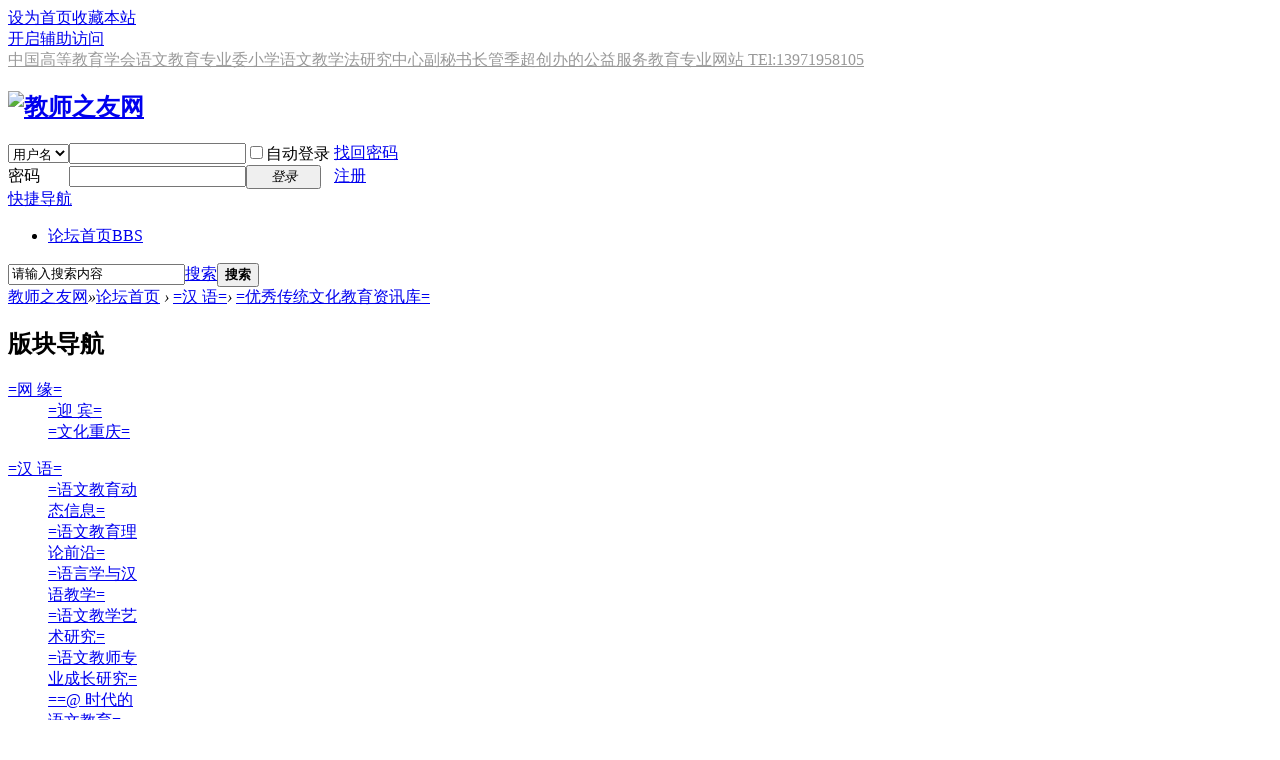

--- FILE ---
content_type: text/html; charset=gbk
request_url: http://www.jszywz.com/forum.php?mod=forumdisplay&fid=262&page=2
body_size: 19147
content:
<!DOCTYPE html PUBLIC "-//W3C//DTD XHTML 1.0 Transitional//EN" "http://www.w3.org/TR/xhtml1/DTD/xhtml1-transitional.dtd">
<html xmlns="http://www.w3.org/1999/xhtml">
<head>
<meta http-equiv="Content-Type" content="text/html; charset=gbk" />
<title>=优秀传统文化教育资讯库= - 第2页 -  教师之友网 -  Powered by Discuz!</title>

<meta name="keywords" content="=优秀传统文化教育资讯库=" />
<meta name="description" content="=优秀传统文化教育资讯库= ,教师之友网" />
<meta name="generator" content="Discuz! X3.1" />
<meta name="author" content="Discuz! Team and Comsenz UI Team" />
<meta name="copyright" content="2001-2013 Comsenz Inc." />
<meta name="MSSmartTagsPreventParsing" content="True" />
<meta http-equiv="MSThemeCompatible" content="Yes" />
<base href="http://www.jszywz.com/" /><link rel="stylesheet" type="text/css" href="data/cache/style_1_common.css?big" /><link rel="stylesheet" type="text/css" href="data/cache/style_1_forum_forumdisplay.css?big" /><link rel="stylesheet" id="css_extstyle" type="text/css" href="./template/default/style/t1/style.css" /><script type="text/javascript">var STYLEID = '1', STATICURL = 'static/', IMGDIR = 'static/image/common', VERHASH = 'big', charset = 'gbk', discuz_uid = '0', cookiepre = 'D5KU_2132_', cookiedomain = '', cookiepath = '/', showusercard = '1', attackevasive = '0', disallowfloat = 'newthread|reply', creditnotice = '1|威望|100,2|金钱|100,3|贡献|100', defaultstyle = './template/default/style/t1', REPORTURL = 'aHR0cDovL3d3dy5qc3p5d3ouY29tL2ZvcnVtLnBocD9tb2Q9Zm9ydW1kaXNwbGF5JmZpZD0yNjImcGFnZT0y', SITEURL = 'http://www.jszywz.com/', JSPATH = 'data/cache/', DYNAMICURL = '';</script>
<script src="data/cache/common.js?big" type="text/javascript"></script>
<meta name="application-name" content="教师之友网" />
<meta name="msapplication-tooltip" content="教师之友网" />
<meta name="msapplication-task" content="name=门户;action-uri=http://www.jszywz.com/portal.php;icon-uri=http://www.jszywz.com/static/image/common/portal.ico" /><meta name="msapplication-task" content="name=论坛首页;action-uri=http://www.jszywz.com/forum.php;icon-uri=http://www.jszywz.com/static/image/common/bbs.ico" />
<meta name="msapplication-task" content="name=群组;action-uri=http://www.jszywz.com/group.php;icon-uri=http://www.jszywz.com/static/image/common/group.ico" /><meta name="msapplication-task" content="name=家园;action-uri=http://www.jszywz.com/home.php;icon-uri=http://www.jszywz.com/static/image/common/home.ico" /><link rel="archives" title="教师之友网" href="http://www.jszywz.com/archiver/" />
<link rel="alternate" type="application/rss+xml" title="教师之友网 - 教师之友网--资源共享‖平等对话‖合作研究‖贴心服务" href="http://www.jszywz.com/forum.php?mod=rss&fid=262&amp;auth=0" />
<script src="data/cache/forum.js?big" type="text/javascript"></script>
</head>

<body id="nv_forum" class="pg_forumdisplay" onkeydown="if(event.keyCode==27) return false;">
<div id="append_parent"></div><div id="ajaxwaitid"></div>
<div id="toptb" class="cl">
<div class="wp">
<div class="z"><a href="javascript:;"  onclick="setHomepage('http://www.jszywz.com/');">设为首页</a><a href="http://www.jszywz.com/"  onclick="addFavorite(this.href, '教师之友网');return false;">收藏本站</a></div>
<div class="y">
<a id="switchblind" href="javascript:;" onclick="toggleBlind(this)" title="开启辅助访问" class="switchblind">开启辅助访问</a>
</div>
</div>
</div>

<div id="qmenu_menu" class="p_pop blk" style="display: none;">
<div class="ptm pbw hm">
请 <a href="javascript:;" class="xi2" onclick="lsSubmit()"><strong>登录</strong></a> 后使用快捷导航<br />没有帐号？<a href="member.php?mod=registerer110312" class="xi2 xw1">注册</a>
</div>
<div id="fjump_menu" class="btda"></div></div><div class="wp a_h"><a href="教师之友网" target="_blank" style="font-size: 16px"><FONT color=#999999>中国高等教育学会语文教育专业委小学语文教学法研究中心副秘书长管季超创办的公益服务教育专业网站 TEl:13971958105</FONT></a></div><div id="hd">
<div class="wp">
<div class="hdc cl"><h2><a href="./" title="教师之友网"><img src="static/image/common/logo.png" alt="教师之友网" border="0" /></a></h2><script src="data/cache/logging.js?big" type="text/javascript"></script>
<form method="post" autocomplete="off" id="lsform" action="member.php?mod=logging&amp;action=login&amp;loginsubmit=yes&amp;infloat=yes&amp;lssubmit=yes" onsubmit="return lsSubmit();">
<div class="fastlg cl">
<span id="return_ls" style="display:none"></span>
<div class="y pns">
<table cellspacing="0" cellpadding="0">
<tr>
<td>
<span class="ftid">
<select name="fastloginfield" id="ls_fastloginfield" width="40" tabindex="900">
<option value="username">用户名</option>
<option value="email">Email</option>
</select>
</span>
<script type="text/javascript">simulateSelect('ls_fastloginfield')</script>
</td>
<td><input type="text" name="username" id="ls_username" autocomplete="off" class="px vm" tabindex="901" /></td>
<td class="fastlg_l"><label for="ls_cookietime"><input type="checkbox" name="cookietime" id="ls_cookietime" class="pc" value="2592000" tabindex="903" />自动登录</label></td>
<td>&nbsp;<a href="javascript:;" onclick="showWindow('login', 'member.php?mod=logging&action=login&viewlostpw=1')">找回密码</a></td>
</tr>
<tr>
<td><label for="ls_password" class="z psw_w">密码</label></td>
<td><input type="password" name="password" id="ls_password" class="px vm" autocomplete="off" tabindex="902" /></td>
<td class="fastlg_l"><button type="submit" class="pn vm" tabindex="904" style="width: 75px;"><em>登录</em></button></td>
<td>&nbsp;<a href="member.php?mod=registerer110312" class="xi2 xw1">注册</a></td>
</tr>
</table>
<input type="hidden" name="quickforward" value="yes" />
<input type="hidden" name="handlekey" value="ls" />
</div>
</div>
</form>

</div>

<div id="nv">
<a href="javascript:;" id="qmenu" onmouseover="delayShow(this, function () {showMenu({'ctrlid':'qmenu','pos':'34!','ctrlclass':'a','duration':2});showForummenu(262);})">快捷导航</a>
<ul><li class="a" id="mn_forum" ><a href="forum.php" hidefocus="true" title="BBS"  >论坛首页<span>BBS</span></a></li></ul>
</div>
<div class="p_pop h_pop" id="mn_userapp_menu" style="display: none"></div><div id="mu" class="cl">
</div><div id="scbar" class="cl">
<form id="scbar_form" method="post" autocomplete="off" onsubmit="searchFocus($('scbar_txt'))" action="search.php?searchsubmit=yes" target="_blank">
<input type="hidden" name="mod" id="scbar_mod" value="search" />
<input type="hidden" name="formhash" value="adf96763" />
<input type="hidden" name="srchtype" value="title" />
<input type="hidden" name="srhfid" value="262" />
<input type="hidden" name="srhlocality" value="forum::forumdisplay" />
<table cellspacing="0" cellpadding="0">
<tr>
<td class="scbar_icon_td"></td>
<td class="scbar_txt_td"><input type="text" name="srchtxt" id="scbar_txt" value="请输入搜索内容" autocomplete="off" x-webkit-speech speech /></td>
<td class="scbar_type_td"><a href="javascript:;" id="scbar_type" class="xg1" onclick="showMenu(this.id)" hidefocus="true">搜索</a></td>
<td class="scbar_btn_td"><button type="submit" name="searchsubmit" id="scbar_btn" sc="1" class="pn pnc" value="true"><strong class="xi2">搜索</strong></button></td>
<td class="scbar_hot_td">
<div id="scbar_hot">
</div>
</td>
</tr>
</table>
</form>
</div>
<ul id="scbar_type_menu" class="p_pop" style="display: none;"><li><a href="javascript:;" rel="curforum" fid="262" >本版</a></li><li><a href="javascript:;" rel="user">用户</a></li></ul>
<script type="text/javascript">
initSearchmenu('scbar', '');
</script>
</div>
</div>


<div id="wp" class="wp">
<style id="diy_style" type="text/css"></style>
<!--[diy=diynavtop]--><div id="diynavtop" class="area"></div><!--[/diy]-->
<div id="pt" class="bm cl">
<div class="z">
<a href="./" class="nvhm" title="首页">教师之友网</a><em>&raquo;</em><a href="forum.php">论坛首页</a> <em>&rsaquo;</em> <a href="forum.php?gid=6">=汉  语=</a><em>&rsaquo;</em> <a href="forum.php?mod=forumdisplay&fid=262">=优秀传统文化教育资讯库=</a></div>
</div><div class="wp">
<!--[diy=diy1]--><div id="diy1" class="area"></div><!--[/diy]-->
</div>
<div class="boardnav">
<div id="ct" class="wp cl" style="margin-left:145px">
<div id="sd_bdl" class="bdl" onmouseover="showMenu({'ctrlid':this.id, 'pos':'dz'});" style="width:130px;margin-left:-145px">
<!--[diy=diyleftsidetop]--><div id="diyleftsidetop" class="area"></div><!--[/diy]-->

<div class="tbn" id="forumleftside"><h2 class="bdl_h">版块导航</h2>
<dl class="" id="lf_56">
<dt><a href="javascript:;" hidefocus="true" onclick="leftside('lf_56')" title="=网    缘=">=网    缘=</a></dt><dd>
<a href="forum.php?mod=forumdisplay&amp;fid=351" title="=迎  宾=">=迎  宾=</a>
</dd>
<dd>
<a href="forum.php?mod=forumdisplay&amp;fid=392" title="=文化重庆=">=文化重庆=</a>
</dd>
</dl>
<dl class="a" id="lf_6">
<dt><a href="javascript:;" hidefocus="true" onclick="leftside('lf_6')" title="=汉  语=">=汉  语=</a></dt><dd>
<a href="forum.php?mod=forumdisplay&amp;fid=352" title="=语文教育动态信息=">=语文教育动态信息=</a>
</dd>
<dd>
<a href="forum.php?mod=forumdisplay&amp;fid=15" title="=语文教育理论前沿=">=语文教育理论前沿=</a>
</dd>
<dd>
<a href="forum.php?mod=forumdisplay&amp;fid=334" title="=语言学与汉语教学=">=语言学与汉语教学=</a>
</dd>
<dd>
<a href="forum.php?mod=forumdisplay&amp;fid=12" title="=语文教学艺术研究=">=语文教学艺术研究=</a>
</dd>
<dd>
<a href="forum.php?mod=forumdisplay&amp;fid=130" title="=语文教师专业成长研究=">=语文教师专业成长研究=</a>
</dd>
<dd>
<a href="forum.php?mod=forumdisplay&amp;fid=341" title="==@ 时代的语文教育=">==@ 时代的语文教育=</a>
</dd>
<dd class="bdl_a">
<a href="forum.php?mod=forumdisplay&amp;fid=262" title="=优秀传统文化教育资讯库=">=优秀传统文化教育资讯库=</a>
</dd>
<dd>
<a href="forum.php?mod=forumdisplay&amp;fid=381" title="=大学语文：课程-教材-教法=">=大学语文：课程-教材-教法=</a>
</dd>
<dd>
<a href="forum.php?mod=forumdisplay&amp;fid=377" title="=少数民族地区民汉双语教学=研究专区=">=少数民族地区民汉双语教学=研究专区=</a>
</dd>
<dd>
<a href="forum.php?mod=forumdisplay&amp;fid=399" title="=对外汉语教学=">=对外汉语教学=</a>
</dd>
<dd>
<a href="forum.php?mod=forumdisplay&amp;fid=380" title="=青少儿口语表达训练=">=青少儿口语表达训练=</a>
</dd>
<dd>
<a href="forum.php?mod=forumdisplay&amp;fid=276" title="=全国小学语文教学法研究中心年会=">=全国小学语文教学法研究中心年会=</a>
</dd>
<dd>
<a href="forum.php?mod=forumdisplay&amp;fid=35" title="=[管季超作文教学法]实验专区=">=[管季超作文教学法]实验专区=</a>
</dd>
</dl>
<dl class="" id="lf_71">
<dt><a href="javascript:;" hidefocus="true" onclick="leftside('lf_71')" title="=专  题=">=专  题=</a></dt><dd>
<a href="forum.php?mod=forumdisplay&amp;fid=289" title="=人文读库=">=人文读库=</a>
</dd>
<dd>
<a href="forum.php?mod=forumdisplay&amp;fid=77" title="=校长网刊=">=校长网刊=</a>
</dd>
<dd>
<a href="forum.php?mod=forumdisplay&amp;fid=78" title="=班主任顾问=">=班主任顾问=</a>
</dd>
<dd>
<a href="forum.php?mod=forumdisplay&amp;fid=105" title="=名师品牌传播=">=名师品牌传播=</a>
</dd>
<dd>
<a href="forum.php?mod=forumdisplay&amp;fid=386" title="=民办中小学发展动态=">=民办中小学发展动态=</a>
</dd>
<dd>
<a href="forum.php?mod=forumdisplay&amp;fid=348" title="=编 辑 热 线=">=编 辑 热 线=</a>
</dd>
<dd>
<a href="forum.php?mod=forumdisplay&amp;fid=335" title="=国外及台港澳地区教育情报=">=国外及台港澳地区教育情报=</a>
</dd>
<dd>
<a href="forum.php?mod=forumdisplay&amp;fid=93" title="=退休教师管季超=">=退休教师管季超=</a>
</dd>
</dl>
<dl class="" id="lf_23">
<dt><a href="javascript:;" hidefocus="true" onclick="leftside('lf_23')" title="=跨  界=">=跨  界=</a></dt><dd>
<a href="forum.php?mod=forumdisplay&amp;fid=287" title="=跨 学 科=">=跨 学 科=</a>
</dd>
<dd>
<a href="forum.php?mod=forumdisplay&amp;fid=96" title="=教 育 样 态=">=教 育 样 态=</a>
</dd>
</dl>
<dl class="" id="lf_86">
<dt><a href="javascript:;" hidefocus="true" onclick="leftside('lf_86')" title="=艺  境=">=艺  境=</a></dt><dd>
<a href="forum.php?mod=forumdisplay&amp;fid=224" title="=中小学艺术教育动态=">=中小学艺术教育动态=</a>
</dd>
<dd>
<a href="forum.php?mod=forumdisplay&amp;fid=106" title="=艺术观察：画院@美术馆">=艺术观察：画院@美术馆</a>
</dd>
</dl>
<dl class="" id="lf_47">
<dt><a href="javascript:;" hidefocus="true" onclick="leftside('lf_47')" title="=文  苑=">=文  苑=</a></dt><dd>
<a href="forum.php?mod=forumdisplay&amp;fid=314" title="=文艺评论集刊=">=文艺评论集刊=</a>
</dd>
<dd>
<a href="forum.php?mod=forumdisplay&amp;fid=332" title="=当代诗潮=">=当代诗潮=</a>
</dd>
<dd>
<a href="forum.php?mod=forumdisplay&amp;fid=331" title="=小说读库=">=小说读库=</a>
</dd>
<dd>
<a href="forum.php?mod=forumdisplay&amp;fid=329" title="=散文家沙龙=">=散文家沙龙=</a>
</dd>
<dd>
<a href="forum.php?mod=forumdisplay&amp;fid=80" title="=文化动态=">=文化动态=</a>
</dd>
<dd>
<a href="forum.php?mod=forumdisplay&amp;fid=232" title="=恩师陈材信、胡成佳先生作品选=">=恩师陈材信、胡成佳先生作品选=</a>
</dd>
</dl>
<dl class="" id="lf_342">
<dt><a href="javascript:;" hidefocus="true" onclick="leftside('lf_342')" title="=◆全国中小学书法教学联盟秘书处-◆=">=◆全国中小学书法教学联盟秘书处-◆=</a></dt><dd>
<a href="forum.php?mod=forumdisplay&amp;fid=375" title="=【联盟】成员交流专区=">=【联盟】成员交流专区=</a>
</dd>
</dl>
</div>

<!--[diy=diyleftsidebottom]--><div id="diyleftsidebottom" class="area"></div><!--[/diy]-->
</div>

<div class="mn">
<div class="bm bml pbn">
<div class="bm_h cl">
<span class="y">
<a href="home.php?mod=spacecp&amp;ac=favorite&amp;type=forum&amp;id=262&amp;handlekey=favoriteforum&amp;formhash=adf96763" id="a_favorite" class="fa_fav" onclick="showWindow(this.id, this.href, 'get', 0);">收藏本版 <strong class="xi1" id="number_favorite"  style="display:none;">(<span id="number_favorite_num">0</span>)</strong></a>
<span class="pipe">|</span><a href="forum.php?mod=rss&amp;fid=262&amp;auth=0" class="fa_rss" target="_blank" title="RSS">订阅</a>
</span>
<h1 class="xs2">
<a href="forum.php?mod=forumdisplay&amp;fid=262">=优秀传统文化教育资讯库=</a>
<span class="xs1 xw0 i">今日: <strong class="xi1">0</strong><span class="pipe">|</span>主题: <strong class="xi1">2359</strong><span class="pipe">|</span>排名: <strong class="xi1" title="上次排名:61">61</strong><b class="ico_increase">&nbsp;</b></span></h1>
</div>
</div>



<div class="drag">
<!--[diy=diy4]--><div id="diy4" class="area"></div><!--[/diy]-->
</div>




<div id="pgt" class="bm bw0 pgs cl">
<span id="fd_page_top"><div class="pg"><a href="forum.php?mod=forumdisplay&fid=262&amp;page=1" class="prev">&nbsp;&nbsp;</a><a href="forum.php?mod=forumdisplay&fid=262&amp;page=1">1</a><strong>2</strong><a href="forum.php?mod=forumdisplay&fid=262&amp;page=3">3</a><a href="forum.php?mod=forumdisplay&fid=262&amp;page=4">4</a><a href="forum.php?mod=forumdisplay&fid=262&amp;page=5">5</a><a href="forum.php?mod=forumdisplay&fid=262&amp;page=6">6</a><a href="forum.php?mod=forumdisplay&fid=262&amp;page=7">7</a><a href="forum.php?mod=forumdisplay&fid=262&amp;page=8">8</a><a href="forum.php?mod=forumdisplay&fid=262&amp;page=9">9</a><a href="forum.php?mod=forumdisplay&fid=262&amp;page=10">10</a><a href="forum.php?mod=forumdisplay&fid=262&amp;page=118" class="last">... 118</a><label><input type="text" name="custompage" class="px" size="2" title="输入页码，按回车快速跳转" value="2" onkeydown="if(event.keyCode==13) {window.location='forum.php?mod=forumdisplay&fid=262&amp;page='+this.value;; doane(event);}" /><span title="共 118 页"> / 118 页</span></label><a href="forum.php?mod=forumdisplay&fid=262&amp;page=3" class="nxt">下一页</a></div></span>
<span class="pgb y"  ><a href="forum.php">返&nbsp;回</a></span>
<a href="javascript:;" id="newspecial" onmouseover="$('newspecial').id = 'newspecialtmp';this.id = 'newspecial';showMenu({'ctrlid':this.id})" onclick="showWindow('newthread', 'forum.php?mod=post&action=newthread&fid=262')" title="发新帖"><img src="static/image/common/pn_post.png" alt="发新帖" /></a></div>
<div id="threadlist" class="tl bm bmw">
<div class="th">
<table cellspacing="0" cellpadding="0">
<tr>
<th colspan="2">
<div class="tf">
<span id="atarget" onclick="setatarget(1)" class="y" title="在新窗口中打开帖子">新窗</span>
<a id="filter_special" href="javascript:;" class="showmenu xi2" onclick="showMenu(this.id)">全部主题</a>&nbsp;						
<a href="forum.php?mod=forumdisplay&amp;fid=262&amp;filter=lastpost&amp;orderby=lastpost" class="xi2">最新</a>&nbsp;
<a href="forum.php?mod=forumdisplay&amp;fid=262&amp;filter=heat&amp;orderby=heats" class="xi2">热门</a>&nbsp;
<a href="forum.php?mod=forumdisplay&amp;fid=262&amp;filter=hot" class="xi2">热帖</a>&nbsp;
<a href="forum.php?mod=forumdisplay&amp;fid=262&amp;filter=digest&amp;digest=1" class="xi2">精华</a>&nbsp;
<a id="filter_dateline" href="javascript:;" class="showmenu xi2" onclick="showMenu(this.id)">更多</a>&nbsp;
<span id="clearstickthread" style="display: none;">
<span class="pipe">|</span>
<a href="javascript:;" onclick="clearStickThread()" class="xi2" title="显示置顶">显示置顶</a>
</span>
</div>
</th>
<td class="by">作者</td>
<td class="num">回复/查看</td>
<td class="by">最后发表</td>
</tr>
</table>
</div>
<div class="bm_c">
<script type="text/javascript">var lasttime = 1768453749;var listcolspan= '5';</script>
<div id="forumnew" style="display:none"></div>
<form method="post" autocomplete="off" name="moderate" id="moderate" action="forum.php?mod=topicadmin&amp;action=moderate&amp;fid=262&amp;infloat=yes&amp;nopost=yes">
<input type="hidden" name="formhash" value="adf96763" />
<input type="hidden" name="listextra" value="page%3D2" />
<table summary="forum_262" cellspacing="0" cellpadding="0" id="threadlisttableid">
<tbody id="stickthread_85617">
<tr>
<td class="icn">
<a href="forum.php?mod=viewthread&amp;tid=85617&amp;extra=page%3D2" title="全局置顶主题 - 新窗口打开" target="_blank">
<img src="static/image/common/pin_3.gif" alt="全局置顶" />
</a>
</td>
<th class="common">
<a href="javascript:;" id="content_85617" class="showcontent y" title="更多操作" onclick="CONTENT_TID='85617';CONTENT_ID='stickthread_85617';showMenu({'ctrlid':this.id,'menuid':'content_menu'})"></a>
<a href="javascript:void(0);" onclick="hideStickThread('85617')" class="showhide y" title="隐藏置顶帖">隐藏置顶帖</a></em>
 <a href="forum.php?mod=viewthread&amp;tid=85617&amp;extra=page%3D2" style="font-weight: bold;color: #EE1B2E;background-color: #FFFF00;" onclick="atarget(this)" class="s xst">管季超：湖工美院会老友记</a>
<img src="static/image/common/digest_1.gif" align="absmiddle" alt="digest" title="精华 1" />
</th>
<td class="by">
<cite>
<a href="home.php?mod=space&amp;uid=1" c="1" style="color: 红;">管季超0712</a></cite>
<em><span>2023-4-16</span></em>
</td>
<td class="num"><a href="forum.php?mod=viewthread&amp;tid=85617&amp;extra=page%3D2" class="xi2">0</a><em>263</em></td>
<td class="by">
<cite><a href="home.php?mod=space&username=%B9%DC%BC%BE%B3%AC0712" c="1">管季超0712</a></cite>
<em><a href="forum.php?mod=redirect&tid=85617&goto=lastpost#lastpost">2023-4-16 00:06</a></em>
</td>
</tr>
</tbody>
<tbody id="stickthread_85616">
<tr>
<td class="icn">
<a href="forum.php?mod=viewthread&amp;tid=85616&amp;extra=page%3D2" title="全局置顶主题 - 新窗口打开" target="_blank">
<img src="static/image/common/pin_3.gif" alt="全局置顶" />
</a>
</td>
<th class="common">
<a href="javascript:;" id="content_85616" class="showcontent y" title="更多操作" onclick="CONTENT_TID='85616';CONTENT_ID='stickthread_85616';showMenu({'ctrlid':this.id,'menuid':'content_menu'})"></a>
<a href="javascript:void(0);" onclick="hideStickThread('85616')" class="showhide y" title="隐藏置顶帖">隐藏置顶帖</a></em>
 <a href="forum.php?mod=viewthread&amp;tid=85616&amp;extra=page%3D2" style="font-weight: bold;color: #EE1B2E;background-color: #FFFF00;" onclick="atarget(this)" class="s xst">管季超向加关美友汇报访谈＆对话～工作动态</a>
<img src="static/image/common/digest_1.gif" align="absmiddle" alt="digest" title="精华 1" />
</th>
<td class="by">
<cite>
<a href="home.php?mod=space&amp;uid=1" c="1" style="color: 红;">管季超0712</a></cite>
<em><span>2023-4-15</span></em>
</td>
<td class="num"><a href="forum.php?mod=viewthread&amp;tid=85616&amp;extra=page%3D2" class="xi2">0</a><em>226</em></td>
<td class="by">
<cite><a href="home.php?mod=space&username=%B9%DC%BC%BE%B3%AC0712" c="1">管季超0712</a></cite>
<em><a href="forum.php?mod=redirect&tid=85616&goto=lastpost#lastpost">2023-4-15 23:53</a></em>
</td>
</tr>
</tbody>
<tbody id="stickthread_85609">
<tr>
<td class="icn">
<a href="forum.php?mod=viewthread&amp;tid=85609&amp;extra=page%3D2" title="全局置顶主题 - 新窗口打开" target="_blank">
<img src="static/image/common/pin_3.gif" alt="全局置顶" />
</a>
</td>
<th class="common">
<a href="javascript:;" id="content_85609" class="showcontent y" title="更多操作" onclick="CONTENT_TID='85609';CONTENT_ID='stickthread_85609';showMenu({'ctrlid':this.id,'menuid':'content_menu'})"></a>
<a href="javascript:void(0);" onclick="hideStickThread('85609')" class="showhide y" title="隐藏置顶帖">隐藏置顶帖</a></em>
 <a href="forum.php?mod=viewthread&amp;tid=85609&amp;extra=page%3D2" style="font-weight: bold;color: #EE1B2E;background-color: #FFFF00;" onclick="atarget(this)" class="s xst">拜望恩师记：专递孝感高中79届校友～</a>
<img src="static/image/common/digest_1.gif" align="absmiddle" alt="digest" title="精华 1" />
</th>
<td class="by">
<cite>
<a href="home.php?mod=space&amp;uid=1" c="1" style="color: 红;">管季超0712</a></cite>
<em><span>2023-4-12</span></em>
</td>
<td class="num"><a href="forum.php?mod=viewthread&amp;tid=85609&amp;extra=page%3D2" class="xi2">0</a><em>246</em></td>
<td class="by">
<cite><a href="home.php?mod=space&username=%B9%DC%BC%BE%B3%AC0712" c="1">管季超0712</a></cite>
<em><a href="forum.php?mod=redirect&tid=85609&goto=lastpost#lastpost">2023-4-12 23:26</a></em>
</td>
</tr>
</tbody>
<tbody id="stickthread_85611">
<tr>
<td class="icn">
<a href="forum.php?mod=viewthread&amp;tid=85611&amp;extra=page%3D2" title="全局置顶主题 - 新窗口打开" target="_blank">
<img src="static/image/common/pin_3.gif" alt="全局置顶" />
</a>
</td>
<th class="common">
<a href="javascript:;" id="content_85611" class="showcontent y" title="更多操作" onclick="CONTENT_TID='85611';CONTENT_ID='stickthread_85611';showMenu({'ctrlid':this.id,'menuid':'content_menu'})"></a>
<a href="javascript:void(0);" onclick="hideStickThread('85611')" class="showhide y" title="隐藏置顶帖">隐藏置顶帖</a></em>
 <a href="forum.php?mod=viewthread&amp;tid=85611&amp;extra=page%3D2" style="font-weight: bold;color: #EE1B2E;background-color: #FFFF00;" onclick="atarget(this)" class="s xst">管季超：满60岁的这一天，特别怀念已故的母亲～</a>
<img src="static/image/common/digest_1.gif" align="absmiddle" alt="digest" title="精华 1" />
</th>
<td class="by">
<cite>
<a href="home.php?mod=space&amp;uid=1" c="1" style="color: 红;">管季超0712</a></cite>
<em><span>2023-4-12</span></em>
</td>
<td class="num"><a href="forum.php?mod=viewthread&amp;tid=85611&amp;extra=page%3D2" class="xi2">0</a><em>224</em></td>
<td class="by">
<cite><a href="home.php?mod=space&username=%B9%DC%BC%BE%B3%AC0712" c="1">管季超0712</a></cite>
<em><a href="forum.php?mod=redirect&tid=85611&goto=lastpost#lastpost">2023-4-12 23:20</a></em>
</td>
</tr>
</tbody>
<tbody id="stickthread_85608">
<tr>
<td class="icn">
<a href="forum.php?mod=viewthread&amp;tid=85608&amp;extra=page%3D2" title="全局置顶主题 - 新窗口打开" target="_blank">
<img src="static/image/common/pin_3.gif" alt="全局置顶" />
</a>
</td>
<th class="common">
<a href="javascript:;" id="content_85608" class="showcontent y" title="更多操作" onclick="CONTENT_TID='85608';CONTENT_ID='stickthread_85608';showMenu({'ctrlid':this.id,'menuid':'content_menu'})"></a>
<a href="javascript:void(0);" onclick="hideStickThread('85608')" class="showhide y" title="隐藏置顶帖">隐藏置顶帖</a></em>
 <a href="forum.php?mod=viewthread&amp;tid=85608&amp;extra=page%3D2" style="font-weight: bold;color: #EE1B2E;background-color: #FFFF00;" onclick="atarget(this)" class="s xst">管季超：写给老领导沈既柏校长、恩师杜厚钧老师、陈材信老师、胡成佳老师的信</a>
<img src="static/image/common/digest_1.gif" align="absmiddle" alt="digest" title="精华 1" />
</th>
<td class="by">
<cite>
<a href="home.php?mod=space&amp;uid=1" c="1" style="color: 红;">管季超0712</a></cite>
<em><span>2023-4-12</span></em>
</td>
<td class="num"><a href="forum.php?mod=viewthread&amp;tid=85608&amp;extra=page%3D2" class="xi2">0</a><em>279</em></td>
<td class="by">
<cite><a href="home.php?mod=space&username=%B9%DC%BC%BE%B3%AC0712" c="1">管季超0712</a></cite>
<em><a href="forum.php?mod=redirect&tid=85608&goto=lastpost#lastpost">2023-4-12 23:12</a></em>
</td>
</tr>
</tbody>
<tbody id="stickthread_85607">
<tr>
<td class="icn">
<a href="forum.php?mod=viewthread&amp;tid=85607&amp;extra=page%3D2" title="全局置顶主题 - 新窗口打开" target="_blank">
<img src="static/image/common/pin_3.gif" alt="全局置顶" />
</a>
</td>
<th class="common">
<a href="javascript:;" id="content_85607" class="showcontent y" title="更多操作" onclick="CONTENT_TID='85607';CONTENT_ID='stickthread_85607';showMenu({'ctrlid':this.id,'menuid':'content_menu'})"></a>
<a href="javascript:void(0);" onclick="hideStickThread('85607')" class="showhide y" title="隐藏置顶帖">隐藏置顶帖</a></em>
 <a href="forum.php?mod=viewthread&amp;tid=85607&amp;extra=page%3D2" style="font-weight: bold;color: #EE1B2E;background-color: #FFFF00;" onclick="atarget(this)" class="s xst">论老年：德国哲学家海德格尔＆中国退休老头管季超</a>
<img src="static/image/common/digest_1.gif" align="absmiddle" alt="digest" title="精华 1" />
</th>
<td class="by">
<cite>
<a href="home.php?mod=space&amp;uid=1" c="1" style="color: 红;">管季超0712</a></cite>
<em><span>2023-4-12</span></em>
</td>
<td class="num"><a href="forum.php?mod=viewthread&amp;tid=85607&amp;extra=page%3D2" class="xi2">0</a><em>258</em></td>
<td class="by">
<cite><a href="home.php?mod=space&username=%B9%DC%BC%BE%B3%AC0712" c="1">管季超0712</a></cite>
<em><a href="forum.php?mod=redirect&tid=85607&goto=lastpost#lastpost">2023-4-12 23:09</a></em>
</td>
</tr>
</tbody>
<tbody id="stickthread_85606">
<tr>
<td class="icn">
<a href="forum.php?mod=viewthread&amp;tid=85606&amp;extra=page%3D2" title="全局置顶主题 - 新窗口打开" target="_blank">
<img src="static/image/common/pin_3.gif" alt="全局置顶" />
</a>
</td>
<th class="common">
<a href="javascript:;" id="content_85606" class="showcontent y" title="更多操作" onclick="CONTENT_TID='85606';CONTENT_ID='stickthread_85606';showMenu({'ctrlid':this.id,'menuid':'content_menu'})"></a>
<a href="javascript:void(0);" onclick="hideStickThread('85606')" class="showhide y" title="隐藏置顶帖">隐藏置顶帖</a></em>
 <a href="forum.php?mod=viewthread&amp;tid=85606&amp;extra=page%3D2" style="font-weight: bold;color: #EE1B2E;background-color: #FFFF00;" onclick="atarget(this)" class="s xst">东门中学老校长沈既柏先生86岁精神健旺思维敏捷开朗乐观是我晚年生活的榜样！</a>
<img src="static/image/common/digest_1.gif" align="absmiddle" alt="digest" title="精华 1" />
</th>
<td class="by">
<cite>
<a href="home.php?mod=space&amp;uid=1" c="1" style="color: 红;">管季超0712</a></cite>
<em><span>2023-4-12</span></em>
</td>
<td class="num"><a href="forum.php?mod=viewthread&amp;tid=85606&amp;extra=page%3D2" class="xi2">0</a><em>260</em></td>
<td class="by">
<cite><a href="home.php?mod=space&username=%B9%DC%BC%BE%B3%AC0712" c="1">管季超0712</a></cite>
<em><a href="forum.php?mod=redirect&tid=85606&goto=lastpost#lastpost">2023-4-12 23:06</a></em>
</td>
</tr>
</tbody>
<tbody id="stickthread_85605">
<tr>
<td class="icn">
<a href="forum.php?mod=viewthread&amp;tid=85605&amp;extra=page%3D2" title="全局置顶主题 - 新窗口打开" target="_blank">
<img src="static/image/common/pin_3.gif" alt="全局置顶" />
</a>
</td>
<th class="common">
<a href="javascript:;" id="content_85605" class="showcontent y" title="更多操作" onclick="CONTENT_TID='85605';CONTENT_ID='stickthread_85605';showMenu({'ctrlid':this.id,'menuid':'content_menu'})"></a>
<a href="javascript:void(0);" onclick="hideStickThread('85605')" class="showhide y" title="隐藏置顶帖">隐藏置顶帖</a></em>
 <a href="forum.php?mod=viewthread&amp;tid=85605&amp;extra=page%3D2" style="font-weight: bold;color: #EE1B2E;background-color: #FFFF00;" onclick="atarget(this)" class="s xst">管季超4月8日视频日记</a>
<img src="static/image/common/digest_1.gif" align="absmiddle" alt="digest" title="精华 1" />
</th>
<td class="by">
<cite>
<a href="home.php?mod=space&amp;uid=1" c="1" style="color: 红;">管季超0712</a></cite>
<em><span>2023-4-12</span></em>
</td>
<td class="num"><a href="forum.php?mod=viewthread&amp;tid=85605&amp;extra=page%3D2" class="xi2">0</a><em>216</em></td>
<td class="by">
<cite><a href="home.php?mod=space&username=%B9%DC%BC%BE%B3%AC0712" c="1">管季超0712</a></cite>
<em><a href="forum.php?mod=redirect&tid=85605&goto=lastpost#lastpost">2023-4-12 23:02</a></em>
</td>
</tr>
</tbody>
<tbody id="stickthread_85602">
<tr>
<td class="icn">
<a href="forum.php?mod=viewthread&amp;tid=85602&amp;extra=page%3D2" title="全局置顶主题 - 新窗口打开" target="_blank">
<img src="static/image/common/pin_3.gif" alt="全局置顶" />
</a>
</td>
<th class="common">
<a href="javascript:;" id="content_85602" class="showcontent y" title="更多操作" onclick="CONTENT_TID='85602';CONTENT_ID='stickthread_85602';showMenu({'ctrlid':this.id,'menuid':'content_menu'})"></a>
<a href="javascript:void(0);" onclick="hideStickThread('85602')" class="showhide y" title="隐藏置顶帖">隐藏置顶帖</a></em>
 <a href="forum.php?mod=viewthread&amp;tid=85602&amp;extra=page%3D2" style="font-weight: bold;color: #EE1B2E;background-color: #FFFF00;" onclick="atarget(this)" class="s xst">对话艺术家系列之①对话青年油画家周梅元先生</a>
<img src="static/image/common/digest_1.gif" align="absmiddle" alt="digest" title="精华 1" />
</th>
<td class="by">
<cite>
<a href="home.php?mod=space&amp;uid=1" c="1" style="color: 红;">管季超0712</a></cite>
<em><span>2023-4-12</span></em>
</td>
<td class="num"><a href="forum.php?mod=viewthread&amp;tid=85602&amp;extra=page%3D2" class="xi2">0</a><em>295</em></td>
<td class="by">
<cite><a href="home.php?mod=space&username=%B9%DC%BC%BE%B3%AC0712" c="1">管季超0712</a></cite>
<em><a href="forum.php?mod=redirect&tid=85602&goto=lastpost#lastpost">2023-4-12 22:56</a></em>
</td>
</tr>
</tbody>
<tbody id="stickthread_85552">
<tr>
<td class="icn">
<a href="forum.php?mod=viewthread&amp;tid=85552&amp;extra=page%3D2" title="全局置顶主题 - 新窗口打开" target="_blank">
<img src="static/image/common/pin_3.gif" alt="全局置顶" />
</a>
</td>
<th class="common">
<a href="javascript:;" id="content_85552" class="showcontent y" title="更多操作" onclick="CONTENT_TID='85552';CONTENT_ID='stickthread_85552';showMenu({'ctrlid':this.id,'menuid':'content_menu'})"></a>
<a href="javascript:void(0);" onclick="hideStickThread('85552')" class="showhide y" title="隐藏置顶帖">隐藏置顶帖</a></em>
 <a href="forum.php?mod=viewthread&amp;tid=85552&amp;extra=page%3D2" style="font-weight: bold;" onclick="atarget(this)" class="s xst">管季超清明节返乡扫墓</a>
<img src="static/image/common/digest_1.gif" align="absmiddle" alt="digest" title="精华 1" />
<span class="tps">&nbsp;...<a href="forum.php?mod=viewthread&tid=85552&amp;extra=page%3D2&amp;page=2">2</a></span>
</th>
<td class="by">
<cite>
<a href="home.php?mod=space&amp;uid=1" c="1" style="color: 红;">管季超0712</a></cite>
<em><span>2023-3-23</span></em>
</td>
<td class="num"><a href="forum.php?mod=viewthread&amp;tid=85552&amp;extra=page%3D2" class="xi2">11</a><em>1315</em></td>
<td class="by">
<cite><a href="home.php?mod=space&username=%B9%DC%BC%BE%B3%AC0712" c="1">管季超0712</a></cite>
<em><a href="forum.php?mod=redirect&tid=85552&goto=lastpost#lastpost">2023-3-24 12:23</a></em>
</td>
</tr>
</tbody>
<tbody id="stickthread_85534">
<tr>
<td class="icn">
<a href="forum.php?mod=viewthread&amp;tid=85534&amp;extra=page%3D2" title="全局置顶主题 - 新窗口打开" target="_blank">
<img src="static/image/common/pin_3.gif" alt="全局置顶" />
</a>
</td>
<th class="common">
<a href="javascript:;" id="content_85534" class="showcontent y" title="更多操作" onclick="CONTENT_TID='85534';CONTENT_ID='stickthread_85534';showMenu({'ctrlid':this.id,'menuid':'content_menu'})"></a>
<a href="javascript:void(0);" onclick="hideStickThread('85534')" class="showhide y" title="隐藏置顶帖">隐藏置顶帖</a></em>
 <a href="forum.php?mod=viewthread&amp;tid=85534&amp;extra=page%3D2" style="font-weight: bold;color: #EE1B2E;background-color: #FFFF00;" onclick="atarget(this)" class="s xst">文化现场：寻访“龙门古十景”采风特别行动目击记</a>
<img src="static/image/common/digest_1.gif" align="absmiddle" alt="digest" title="精华 1" />
</th>
<td class="by">
<cite>
<a href="home.php?mod=space&amp;uid=1" c="1" style="color: 红;">管季超0712</a></cite>
<em><span>2023-3-20</span></em>
</td>
<td class="num"><a href="forum.php?mod=viewthread&amp;tid=85534&amp;extra=page%3D2" class="xi2">1</a><em>345</em></td>
<td class="by">
<cite><a href="home.php?mod=space&username=%B9%DC%BC%BE%B3%AC0712" c="1">管季超0712</a></cite>
<em><a href="forum.php?mod=redirect&tid=85534&goto=lastpost#lastpost">2023-3-24 11:54</a></em>
</td>
</tr>
</tbody>
<tbody id="stickthread_85443">
<tr>
<td class="icn">
<a href="forum.php?mod=viewthread&amp;tid=85443&amp;extra=page%3D2" title="全局置顶主题 - 新窗口打开" target="_blank">
<img src="static/image/common/pin_3.gif" alt="全局置顶" />
</a>
</td>
<th class="common">
<a href="javascript:;" id="content_85443" class="showcontent y" title="更多操作" onclick="CONTENT_TID='85443';CONTENT_ID='stickthread_85443';showMenu({'ctrlid':this.id,'menuid':'content_menu'})"></a>
<a href="javascript:void(0);" onclick="hideStickThread('85443')" class="showhide y" title="隐藏置顶帖">隐藏置顶帖</a></em>
 <a href="forum.php?mod=viewthread&amp;tid=85443&amp;extra=page%3D2" style="font-weight: bold;color: #EE1B2E;background-color: #FFFF00;" onclick="atarget(this)" class="s xst">管季超：拒加微信！拒进微信群！</a>
<img src="static/image/common/digest_1.gif" align="absmiddle" alt="digest" title="精华 1" />
</th>
<td class="by">
<cite>
<a href="home.php?mod=space&amp;uid=1" c="1" style="color: 红;">管季超0712</a></cite>
<em><span>2023-3-8</span></em>
</td>
<td class="num"><a href="forum.php?mod=viewthread&amp;tid=85443&amp;extra=page%3D2" class="xi2">7</a><em>384</em></td>
<td class="by">
<cite><a href="home.php?mod=space&username=%B9%DC%BC%BE%B3%AC0712" c="1">管季超0712</a></cite>
<em><a href="forum.php?mod=redirect&tid=85443&goto=lastpost#lastpost">2023-3-19 08:23</a></em>
</td>
</tr>
</tbody>
<tbody id="stickthread_85433">
<tr>
<td class="icn">
<a href="forum.php?mod=viewthread&amp;tid=85433&amp;extra=page%3D2" title="全局置顶主题 - 新窗口打开" target="_blank">
<img src="static/image/common/pin_3.gif" alt="全局置顶" />
</a>
</td>
<th class="common">
<a href="javascript:;" id="content_85433" class="showcontent y" title="更多操作" onclick="CONTENT_TID='85433';CONTENT_ID='stickthread_85433';showMenu({'ctrlid':this.id,'menuid':'content_menu'})"></a>
<a href="javascript:void(0);" onclick="hideStickThread('85433')" class="showhide y" title="隐藏置顶帖">隐藏置顶帖</a></em>
 <a href="forum.php?mod=viewthread&amp;tid=85433&amp;extra=page%3D2" style="font-weight: bold;color: #EE1B2E;background-color: #FFFF00;" onclick="atarget(this)" class="s xst">由此进---》【管季超艺术评论】美篇专栏</a>
<img src="static/image/common/digest_1.gif" align="absmiddle" alt="digest" title="精华 1" />
</th>
<td class="by">
<cite>
<a href="home.php?mod=space&amp;uid=1" c="1" style="color: 红;">管季超0712</a></cite>
<em><span>2023-3-7</span></em>
</td>
<td class="num"><a href="forum.php?mod=viewthread&amp;tid=85433&amp;extra=page%3D2" class="xi2">2</a><em>485</em></td>
<td class="by">
<cite><a href="home.php?mod=space&username=%B9%DC%BC%BE%B3%AC0712" c="1">管季超0712</a></cite>
<em><a href="forum.php?mod=redirect&tid=85433&goto=lastpost#lastpost">2023-3-17 05:32</a></em>
</td>
</tr>
</tbody>
<tbody id="stickthread_1702">
<tr>
<td class="icn">
<a href="forum.php?mod=viewthread&amp;tid=1702&amp;extra=page%3D2" title="全局置顶主题 - 新窗口打开" target="_blank">
<img src="static/image/common/pin_3.gif" alt="全局置顶" />
</a>
</td>
<th class="common">
<a href="javascript:;" id="content_1702" class="showcontent y" title="更多操作" onclick="CONTENT_TID='1702';CONTENT_ID='stickthread_1702';showMenu({'ctrlid':this.id,'menuid':'content_menu'})"></a>
<a href="javascript:void(0);" onclick="hideStickThread('1702')" class="showhide y" title="隐藏置顶帖">隐藏置顶帖</a></em>
 <a href="forum.php?mod=viewthread&amp;tid=1702&amp;extra=page%3D2" style="font-weight: bold;text-decoration: underline;color: #EE1B2E;" onclick="atarget(this)" class="s xst">我 的 大 学  （注册会员彭杉影原创小说本站首发/现已结集出版）</a>
<img src="static/image/filetype/image_s.gif" alt="attach_img" title="图片附件" align="absmiddle" />
<img src="static/image/common/digest_1.gif" align="absmiddle" alt="digest" title="精华 1" />
<span class="tps">&nbsp;...<a href="forum.php?mod=viewthread&tid=1702&amp;extra=page%3D2&amp;page=2">2</a><a href="forum.php?mod=viewthread&tid=1702&amp;extra=page%3D2&amp;page=3">3</a><a href="forum.php?mod=viewthread&tid=1702&amp;extra=page%3D2&amp;page=4">4</a><a href="forum.php?mod=viewthread&tid=1702&amp;extra=page%3D2&amp;page=5">5</a><a href="forum.php?mod=viewthread&tid=1702&amp;extra=page%3D2&amp;page=6">6</a>..<a href="forum.php?mod=viewthread&tid=1702&amp;extra=page%3D2&amp;page=14">14</a></span>
</th>
<td class="by">
<cite>
<a href="home.php?mod=space&amp;uid=306" c="1" style="color: 红;">峰迴路转</a></cite>
<em><span>2008-6-23</span></em>
</td>
<td class="num"><a href="forum.php?mod=viewthread&amp;tid=1702&amp;extra=page%3D2" class="xi2">138</a><em>48788</em></td>
<td class="by">
<cite><a href="home.php?mod=space&username=%B9%DC%BC%BE%B3%AC0712" c="1">管季超0712</a></cite>
<em><a href="forum.php?mod=redirect&tid=1702&goto=lastpost#lastpost">2023-2-25 04:58</a></em>
</td>
</tr>
</tbody>
<tbody id="stickthread_85288">
<tr>
<td class="icn">
<a href="forum.php?mod=viewthread&amp;tid=85288&amp;extra=page%3D2" title="全局置顶主题 - 新窗口打开" target="_blank">
<img src="static/image/common/pin_3.gif" alt="全局置顶" />
</a>
</td>
<th class="common">
<a href="javascript:;" id="content_85288" class="showcontent y" title="更多操作" onclick="CONTENT_TID='85288';CONTENT_ID='stickthread_85288';showMenu({'ctrlid':this.id,'menuid':'content_menu'})"></a>
<a href="javascript:void(0);" onclick="hideStickThread('85288')" class="showhide y" title="隐藏置顶帖">隐藏置顶帖</a></em>
 <a href="forum.php?mod=viewthread&amp;tid=85288&amp;extra=page%3D2" style="font-weight: bold;color: #EE1B2E;background-color: #FFFF00;" onclick="atarget(this)" class="s xst">管季超：我见到了153岁活力四射的聚奎中学！</a>
<img src="static/image/common/digest_1.gif" align="absmiddle" alt="digest" title="精华 1" />
</th>
<td class="by">
<cite>
<a href="home.php?mod=space&amp;uid=1" c="1" style="color: 红;">管季超0712</a></cite>
<em><span>2023-2-21</span></em>
</td>
<td class="num"><a href="forum.php?mod=viewthread&amp;tid=85288&amp;extra=page%3D2" class="xi2">1</a><em>372</em></td>
<td class="by">
<cite><a href="home.php?mod=space&username=%B9%DC%BC%BE%B3%AC0712" c="1">管季超0712</a></cite>
<em><a href="forum.php?mod=redirect&tid=85288&goto=lastpost#lastpost">2023-2-21 20:20</a></em>
</td>
</tr>
</tbody>
<tbody id="stickthread_84783">
<tr>
<td class="icn">
<a href="forum.php?mod=viewthread&amp;tid=84783&amp;extra=page%3D2" title="全局置顶主题 - 新窗口打开" target="_blank">
<img src="static/image/common/pin_3.gif" alt="全局置顶" />
</a>
</td>
<th class="common">
<a href="javascript:;" id="content_84783" class="showcontent y" title="更多操作" onclick="CONTENT_TID='84783';CONTENT_ID='stickthread_84783';showMenu({'ctrlid':this.id,'menuid':'content_menu'})"></a>
<a href="javascript:void(0);" onclick="hideStickThread('84783')" class="showhide y" title="隐藏置顶帖">隐藏置顶帖</a></em>
 <a href="forum.php?mod=viewthread&amp;tid=84783&amp;extra=page%3D2" style="font-weight: bold;color: #EE1B2E;background-color: #FFFF00;" onclick="atarget(this)" class="s xst">想一想，再往前走----《当代硬笔书法名家问卷调查》活动综述</a>
<img src="static/image/common/digest_1.gif" align="absmiddle" alt="digest" title="精华 1" />
</th>
<td class="by">
<cite>
<a href="home.php?mod=space&amp;uid=1" c="1" style="color: 红;">管季超0712</a></cite>
<em><span>2023-1-9</span></em>
</td>
<td class="num"><a href="forum.php?mod=viewthread&amp;tid=84783&amp;extra=page%3D2" class="xi2">0</a><em>444</em></td>
<td class="by">
<cite><a href="home.php?mod=space&username=%B9%DC%BC%BE%B3%AC0712" c="1">管季超0712</a></cite>
<em><a href="forum.php?mod=redirect&tid=84783&goto=lastpost#lastpost">2023-2-10 13:25</a></em>
</td>
</tr>
</tbody>
<tbody id="stickthread_84676">
<tr>
<td class="icn">
<a href="forum.php?mod=viewthread&amp;tid=84676&amp;extra=page%3D2" title="全局置顶主题 - 新窗口打开" target="_blank">
<img src="static/image/common/pin_3.gif" alt="全局置顶" />
</a>
</td>
<th class="common">
<a href="javascript:;" id="content_84676" class="showcontent y" title="更多操作" onclick="CONTENT_TID='84676';CONTENT_ID='stickthread_84676';showMenu({'ctrlid':this.id,'menuid':'content_menu'})"></a>
<a href="javascript:void(0);" onclick="hideStickThread('84676')" class="showhide y" title="隐藏置顶帖">隐藏置顶帖</a></em>
 <a href="forum.php?mod=viewthread&amp;tid=84676&amp;extra=page%3D2" style="font-weight: bold;color: #EE1B2E;" onclick="atarget(this)" class="s xst">管季超：《时代之光—第五届中国油画展》观展记</a>
<img src="static/image/common/digest_1.gif" align="absmiddle" alt="digest" title="精华 1" />
</th>
<td class="by">
<cite>
<a href="home.php?mod=space&amp;uid=1" c="1" style="color: 红;">管季超0712</a></cite>
<em><span>2021-10-18</span></em>
</td>
<td class="num"><a href="forum.php?mod=viewthread&amp;tid=84676&amp;extra=page%3D2" class="xi2">0</a><em>888</em></td>
<td class="by">
<cite><a href="home.php?mod=space&username=%B9%DC%BC%BE%B3%AC0712" c="1">管季超0712</a></cite>
<em><a href="forum.php?mod=redirect&tid=84676&goto=lastpost#lastpost">2023-1-17 18:17</a></em>
</td>
</tr>
</tbody>
<tbody id="stickthread_84805">
<tr>
<td class="icn">
<a href="forum.php?mod=viewthread&amp;tid=84805&amp;extra=page%3D2" title="全局置顶主题 - 新窗口打开" target="_blank">
<img src="static/image/common/pin_3.gif" alt="全局置顶" />
</a>
</td>
<th class="common">
<a href="javascript:;" id="content_84805" class="showcontent y" title="更多操作" onclick="CONTENT_TID='84805';CONTENT_ID='stickthread_84805';showMenu({'ctrlid':this.id,'menuid':'content_menu'})"></a>
<a href="javascript:void(0);" onclick="hideStickThread('84805')" class="showhide y" title="隐藏置顶帖">隐藏置顶帖</a></em>
 <a href="forum.php?mod=viewthread&amp;tid=84805&amp;extra=page%3D2" style="font-weight: bold;color: #EE1B2E;background-color: #FFFF00;" onclick="atarget(this)" class="s xst">管季超问候诸友：～新～年～快～乐～！</a>
<img src="static/image/common/digest_1.gif" align="absmiddle" alt="digest" title="精华 1" />
</th>
<td class="by">
<cite>
<a href="home.php?mod=space&amp;uid=1" c="1" style="color: 红;">管季超0712</a></cite>
<em><span>2023-1-9</span></em>
</td>
<td class="num"><a href="forum.php?mod=viewthread&amp;tid=84805&amp;extra=page%3D2" class="xi2">0</a><em>281</em></td>
<td class="by">
<cite><a href="home.php?mod=space&username=%B9%DC%BC%BE%B3%AC0712" c="1">管季超0712</a></cite>
<em><a href="forum.php?mod=redirect&tid=84805&goto=lastpost#lastpost">2023-1-17 01:57</a></em>
</td>
</tr>
</tbody>
<tbody id="stickthread_84782">
<tr>
<td class="icn">
<a href="forum.php?mod=viewthread&amp;tid=84782&amp;extra=page%3D2" title="全局置顶主题 - 新窗口打开" target="_blank">
<img src="static/image/common/pin_3.gif" alt="全局置顶" />
</a>
</td>
<th class="common">
<a href="javascript:;" id="content_84782" class="showcontent y" title="更多操作" onclick="CONTENT_TID='84782';CONTENT_ID='stickthread_84782';showMenu({'ctrlid':this.id,'menuid':'content_menu'})"></a>
<a href="javascript:void(0);" onclick="hideStickThread('84782')" class="showhide y" title="隐藏置顶帖">隐藏置顶帖</a></em>
 <a href="forum.php?mod=viewthread&amp;tid=84782&amp;extra=page%3D2" style="font-weight: bold;color: #EE1B2E;background-color: #FFFF00;" onclick="atarget(this)" class="s xst">原载：《中国教育报》 ：《来自细节的力量》</a>
<img src="static/image/common/digest_2.gif" align="absmiddle" alt="digest" title="精华 2" />
</th>
<td class="by">
<cite>
<a href="home.php?mod=space&amp;uid=1" c="1" style="color: 红;">管季超0712</a></cite>
<em><span>2023-1-9</span></em>
</td>
<td class="num"><a href="forum.php?mod=viewthread&amp;tid=84782&amp;extra=page%3D2" class="xi2">0</a><em>257</em></td>
<td class="by">
<cite><a href="home.php?mod=space&username=%B9%DC%BC%BE%B3%AC0712" c="1">管季超0712</a></cite>
<em><a href="forum.php?mod=redirect&tid=84782&goto=lastpost#lastpost">2023-1-9 12:44</a></em>
</td>
</tr>
</tbody>
<tbody id="stickthread_84784">
<tr>
<td class="icn">
<a href="forum.php?mod=viewthread&amp;tid=84784&amp;extra=page%3D2" title="全局置顶主题 - 新窗口打开" target="_blank">
<img src="static/image/common/pin_3.gif" alt="全局置顶" />
</a>
</td>
<th class="common">
<a href="javascript:;" id="content_84784" class="showcontent y" title="更多操作" onclick="CONTENT_TID='84784';CONTENT_ID='stickthread_84784';showMenu({'ctrlid':this.id,'menuid':'content_menu'})"></a>
<a href="javascript:void(0);" onclick="hideStickThread('84784')" class="showhide y" title="隐藏置顶帖">隐藏置顶帖</a></em>
 <a href="forum.php?mod=viewthread&amp;tid=84784&amp;extra=page%3D2" style="font-weight: bold;color: #EE1B2E;background-color: #FFFF00;" onclick="atarget(this)" class="s xst">《搜狐-教育新闻》：赵建功先生回忆《中学生文学》杂志创刊的前前后后</a>
<img src="static/image/common/digest_3.gif" align="absmiddle" alt="digest" title="精华 3" />
</th>
<td class="by">
<cite>
<a href="home.php?mod=space&amp;uid=1" c="1" style="color: 红;">管季超0712</a></cite>
<em><span>2023-1-9</span></em>
</td>
<td class="num"><a href="forum.php?mod=viewthread&amp;tid=84784&amp;extra=page%3D2" class="xi2">0</a><em>341</em></td>
<td class="by">
<cite><a href="home.php?mod=space&username=%B9%DC%BC%BE%B3%AC0712" c="1">管季超0712</a></cite>
<em><a href="forum.php?mod=redirect&tid=84784&goto=lastpost#lastpost">2023-1-9 01:45</a></em>
</td>
</tr>
</tbody>
<tbody id="stickthread_69631">
<tr>
<td class="icn">
<a href="forum.php?mod=viewthread&amp;tid=69631&amp;extra=page%3D2" title="本版置顶主题 - 新窗口打开" target="_blank">
<img src="static/image/common/pin_1.gif" alt="本版置顶" />
</a>
</td>
<th class="common">
<a href="javascript:;" id="content_69631" class="showcontent y" title="更多操作" onclick="CONTENT_TID='69631';CONTENT_ID='stickthread_69631';showMenu({'ctrlid':this.id,'menuid':'content_menu'})"></a>
<a href="javascript:void(0);" onclick="hideStickThread('69631')" class="showhide y" title="隐藏置顶帖">隐藏置顶帖</a></em>
 <a href="forum.php?mod=viewthread&amp;tid=69631&amp;extra=page%3D2" style="font-weight: bold;text-decoration: underline;color: #3C9D40;" onclick="atarget(this)" class="s xst">《师慧园》论坛实名注册会员张应明老师2013年获奖对联作品</a>
<img src="static/image/common/digest_1.gif" align="absmiddle" alt="digest" title="精华 1" />
</th>
<td class="by">
<cite>
<a href="home.php?mod=space&amp;uid=467" c="1" style="color: 红;">教师之友网</a></cite>
<em><span>2014-1-26</span></em>
</td>
<td class="num"><a href="forum.php?mod=viewthread&amp;tid=69631&amp;extra=page%3D2" class="xi2">3</a><em>750</em></td>
<td class="by">
<cite><a href="home.php?mod=space&username=%BD%CC%CA%A6%D6%AE%D3%D1%CD%F8" c="1">教师之友网</a></cite>
<em><a href="forum.php?mod=redirect&tid=69631&goto=lastpost#lastpost">2015-1-19 02:28</a></em>
</td>
</tr>
</tbody>
<tbody id="stickthread_71198">
<tr>
<td class="icn">
<a href="forum.php?mod=viewthread&amp;tid=71198&amp;extra=page%3D2" title="本版置顶主题 - 新窗口打开" target="_blank">
<img src="static/image/common/pin_1.gif" alt="本版置顶" />
</a>
</td>
<th class="common">
<a href="javascript:;" id="content_71198" class="showcontent y" title="更多操作" onclick="CONTENT_TID='71198';CONTENT_ID='stickthread_71198';showMenu({'ctrlid':this.id,'menuid':'content_menu'})"></a>
<a href="javascript:void(0);" onclick="hideStickThread('71198')" class="showhide y" title="隐藏置顶帖">隐藏置顶帖</a></em>
 <a href="forum.php?mod=viewthread&amp;tid=71198&amp;extra=page%3D2" style="color: #EE1B2E;" onclick="atarget(this)" class="s xst">推荐一个诗词格律检查系统</a>
<img src="static/image/common/digest_1.gif" align="absmiddle" alt="digest" title="精华 1" />
</th>
<td class="by">
<cite>
<a href="home.php?mod=space&amp;uid=467" c="1" style="color: 红;">教师之友网</a></cite>
<em><span>2014-4-6</span></em>
</td>
<td class="num"><a href="forum.php?mod=viewthread&amp;tid=71198&amp;extra=page%3D2" class="xi2">1</a><em>439</em></td>
<td class="by">
<cite><a href="home.php?mod=space&username=%BD%CC%CA%A6%D6%AE%D3%D1%CD%F8" c="1">教师之友网</a></cite>
<em><a href="forum.php?mod=redirect&tid=71198&goto=lastpost#lastpost">2014-5-7 01:42</a></em>
</td>
</tr>
</tbody>
<tbody id="stickthread_56094">
<tr>
<td class="icn">
<a href="forum.php?mod=viewthread&amp;tid=56094&amp;extra=page%3D2" title="本版置顶主题 - 新窗口打开" target="_blank">
<img src="static/image/common/pin_1.gif" alt="本版置顶" />
</a>
</td>
<th class="common">
<a href="javascript:;" id="content_56094" class="showcontent y" title="更多操作" onclick="CONTENT_TID='56094';CONTENT_ID='stickthread_56094';showMenu({'ctrlid':this.id,'menuid':'content_menu'})"></a>
<a href="javascript:void(0);" onclick="hideStickThread('56094')" class="showhide y" title="隐藏置顶帖">隐藏置顶帖</a></em>
 <a href="forum.php?mod=viewthread&amp;tid=56094&amp;extra=page%3D2" style="color: #2B65B7;" onclick="atarget(this)" class="s xst">二十世纪古代文学理论研究之回顾</a>
<img src="static/image/common/digest_1.gif" align="absmiddle" alt="digest" title="精华 1" />
</th>
<td class="by">
<cite>
<a href="home.php?mod=space&amp;uid=467" c="1" style="color: 红;">教师之友网</a></cite>
<em><span>2012-12-15</span></em>
</td>
<td class="num"><a href="forum.php?mod=viewthread&amp;tid=56094&amp;extra=page%3D2" class="xi2">8</a><em>425</em></td>
<td class="by">
<cite><a href="home.php?mod=space&username=%BD%CC%CA%A6%D6%AE%D3%D1%CD%F8" c="1">教师之友网</a></cite>
<em><a href="forum.php?mod=redirect&tid=56094&goto=lastpost#lastpost">2014-4-23 07:42</a></em>
</td>
</tr>
</tbody>
<tbody id="stickthread_72362">
<tr>
<td class="icn">
<a href="forum.php?mod=viewthread&amp;tid=72362&amp;extra=page%3D2" title="本版置顶主题 - 新窗口打开" target="_blank">
<img src="static/image/common/pin_1.gif" alt="本版置顶" />
</a>
</td>
<th class="common">
<a href="javascript:;" id="content_72362" class="showcontent y" title="更多操作" onclick="CONTENT_TID='72362';CONTENT_ID='stickthread_72362';showMenu({'ctrlid':this.id,'menuid':'content_menu'})"></a>
<a href="javascript:void(0);" onclick="hideStickThread('72362')" class="showhide y" title="隐藏置顶帖">隐藏置顶帖</a></em>
 <a href="forum.php?mod=viewthread&amp;tid=72362&amp;extra=page%3D2" style="color: #3C9D40;" onclick="atarget(this)" class="s xst">《诗词国际》杂志社</a>
<img src="static/image/common/digest_1.gif" align="absmiddle" alt="digest" title="精华 1" />
</th>
<td class="by">
<cite>
<a href="home.php?mod=space&amp;uid=467" c="1" style="color: 红;">教师之友网</a></cite>
<em><span>2014-4-22</span></em>
</td>
<td class="num"><a href="forum.php?mod=viewthread&amp;tid=72362&amp;extra=page%3D2" class="xi2">0</a><em>284</em></td>
<td class="by">
<cite><a href="home.php?mod=space&username=%BD%CC%CA%A6%D6%AE%D3%D1%CD%F8" c="1">教师之友网</a></cite>
<em><a href="forum.php?mod=redirect&tid=72362&goto=lastpost#lastpost">2014-4-22 23:40</a></em>
</td>
</tr>
</tbody>
<tbody id="stickthread_71818">
<tr>
<td class="icn">
<a href="forum.php?mod=viewthread&amp;tid=71818&amp;extra=page%3D2" title="本版置顶主题 - 新窗口打开" target="_blank">
<img src="static/image/common/pin_1.gif" alt="本版置顶" />
</a>
</td>
<th class="common">
<a href="javascript:;" id="content_71818" class="showcontent y" title="更多操作" onclick="CONTENT_TID='71818';CONTENT_ID='stickthread_71818';showMenu({'ctrlid':this.id,'menuid':'content_menu'})"></a>
<a href="javascript:void(0);" onclick="hideStickThread('71818')" class="showhide y" title="隐藏置顶帖">隐藏置顶帖</a></em>
 <a href="forum.php?mod=viewthread&amp;tid=71818&amp;extra=page%3D2" style="color: #3C9D40;" onclick="atarget(this)" class="s xst">[原创首发]：《行香子》无题&#8226;集词牌名玩转古诗词</a>
<img src="static/image/common/digest_1.gif" align="absmiddle" alt="digest" title="精华 1" />
</th>
<td class="by">
<cite>
<a href="home.php?mod=space&amp;uid=467" c="1" style="color: 红;">教师之友网</a></cite>
<em><span>2014-4-17</span></em>
</td>
<td class="num"><a href="forum.php?mod=viewthread&amp;tid=71818&amp;extra=page%3D2" class="xi2">0</a><em>250</em></td>
<td class="by">
<cite><a href="home.php?mod=space&username=%BD%CC%CA%A6%D6%AE%D3%D1%CD%F8" c="1">教师之友网</a></cite>
<em><a href="forum.php?mod=redirect&tid=71818&goto=lastpost#lastpost">2014-4-17 23:31</a></em>
</td>
</tr>
</tbody>
<tbody id="stickthread_57013">
<tr>
<td class="icn">
<a href="forum.php?mod=viewthread&amp;tid=57013&amp;extra=page%3D2" title="本版置顶主题 - 新窗口打开" target="_blank">
<img src="static/image/common/pin_1.gif" alt="本版置顶" />
</a>
</td>
<th class="common">
<a href="javascript:;" id="content_57013" class="showcontent y" title="更多操作" onclick="CONTENT_TID='57013';CONTENT_ID='stickthread_57013';showMenu({'ctrlid':this.id,'menuid':'content_menu'})"></a>
<a href="javascript:void(0);" onclick="hideStickThread('57013')" class="showhide y" title="隐藏置顶帖">隐藏置顶帖</a></em>
 <a href="forum.php?mod=viewthread&amp;tid=57013&amp;extra=page%3D2" style="color: #EE1B2E;" onclick="atarget(this)" class="s xst">《中国诗歌通史》</a>
<img src="static/image/common/digest_1.gif" align="absmiddle" alt="digest" title="精华 1" />
</th>
<td class="by">
<cite>
<a href="home.php?mod=space&amp;uid=467" c="1" style="color: 红;">教师之友网</a></cite>
<em><span>2013-1-1</span></em>
</td>
<td class="num"><a href="forum.php?mod=viewthread&amp;tid=57013&amp;extra=page%3D2" class="xi2">2</a><em>392</em></td>
<td class="by">
<cite><a href="home.php?mod=space&username=%BD%CC%CA%A6%D6%AE%D3%D1%CD%F8" c="1">教师之友网</a></cite>
<em><a href="forum.php?mod=redirect&tid=57013&goto=lastpost#lastpost">2013-10-28 10:40</a></em>
</td>
</tr>
</tbody>
<tbody id="stickthread_64709">
<tr>
<td class="icn">
<a href="forum.php?mod=viewthread&amp;tid=64709&amp;extra=page%3D2" title="本版置顶主题 - 新窗口打开" target="_blank">
<img src="static/image/common/pin_1.gif" alt="本版置顶" />
</a>
</td>
<th class="common">
<a href="javascript:;" id="content_64709" class="showcontent y" title="更多操作" onclick="CONTENT_TID='64709';CONTENT_ID='stickthread_64709';showMenu({'ctrlid':this.id,'menuid':'content_menu'})"></a>
<a href="javascript:void(0);" onclick="hideStickThread('64709')" class="showhide y" title="隐藏置顶帖">隐藏置顶帖</a></em>
 <a href="forum.php?mod=viewthread&amp;tid=64709&amp;extra=page%3D2" style="color: #2B65B7;" onclick="atarget(this)" class="s xst">天涯在线-书库</a>
<img src="static/image/common/digest_1.gif" align="absmiddle" alt="digest" title="精华 1" />
</th>
<td class="by">
<cite>
<a href="home.php?mod=space&amp;uid=467" c="1" style="color: 红;">教师之友网</a></cite>
<em><span>2013-7-3</span></em>
</td>
<td class="num"><a href="forum.php?mod=viewthread&amp;tid=64709&amp;extra=page%3D2" class="xi2">0</a><em>360</em></td>
<td class="by">
<cite><a href="home.php?mod=space&username=%BD%CC%CA%A6%D6%AE%D3%D1%CD%F8" c="1">教师之友网</a></cite>
<em><a href="forum.php?mod=redirect&tid=64709&goto=lastpost#lastpost">2013-7-3 21:42</a></em>
</td>
</tr>
</tbody>
<tbody id="stickthread_57611">
<tr>
<td class="icn">
<a href="forum.php?mod=viewthread&amp;tid=57611&amp;extra=page%3D2" title="本版置顶主题 - 新窗口打开" target="_blank">
<img src="static/image/common/pin_1.gif" alt="本版置顶" />
</a>
</td>
<th class="common">
<a href="javascript:;" id="content_57611" class="showcontent y" title="更多操作" onclick="CONTENT_TID='57611';CONTENT_ID='stickthread_57611';showMenu({'ctrlid':this.id,'menuid':'content_menu'})"></a>
<a href="javascript:void(0);" onclick="hideStickThread('57611')" class="showhide y" title="隐藏置顶帖">隐藏置顶帖</a></em>
 <a href="forum.php?mod=viewthread&amp;tid=57611&amp;extra=page%3D2" style="color: #2B65B7;" onclick="atarget(this)" class="s xst">诗艺感咏 沉郁</a>
<img src="static/image/common/digest_1.gif" align="absmiddle" alt="digest" title="精华 1" />
</th>
<td class="by">
<cite>
<a href="home.php?mod=space&amp;uid=1736" c="1" style="color: 红;">古今情思</a></cite>
<em><span>2013-1-18</span></em>
</td>
<td class="num"><a href="forum.php?mod=viewthread&amp;tid=57611&amp;extra=page%3D2" class="xi2">0</a><em>297</em></td>
<td class="by">
<cite><a href="home.php?mod=space&username=%B9%C5%BD%F1%C7%E9%CB%BC" c="1">古今情思</a></cite>
<em><a href="forum.php?mod=redirect&tid=57611&goto=lastpost#lastpost">2013-1-18 10:49</a></em>
</td>
</tr>
</tbody>
<tbody id="stickthread_57368">
<tr>
<td class="icn">
<a href="forum.php?mod=viewthread&amp;tid=57368&amp;extra=page%3D2" title="本版置顶主题 - 新窗口打开" target="_blank">
<img src="static/image/common/pin_1.gif" alt="本版置顶" />
</a>
</td>
<th class="common">
<a href="javascript:;" id="content_57368" class="showcontent y" title="更多操作" onclick="CONTENT_TID='57368';CONTENT_ID='stickthread_57368';showMenu({'ctrlid':this.id,'menuid':'content_menu'})"></a>
<a href="javascript:void(0);" onclick="hideStickThread('57368')" class="showhide y" title="隐藏置顶帖">隐藏置顶帖</a></em>
 <a href="forum.php?mod=viewthread&amp;tid=57368&amp;extra=page%3D2" style="color: #2B65B7;" onclick="atarget(this)" class="s xst">诗艺感咏  沉着</a>
<img src="static/image/common/digest_1.gif" align="absmiddle" alt="digest" title="精华 1" />
</th>
<td class="by">
<cite>
<a href="home.php?mod=space&amp;uid=1736" c="1" style="color: 红;">古今情思</a></cite>
<em><span>2013-1-12</span></em>
</td>
<td class="num"><a href="forum.php?mod=viewthread&amp;tid=57368&amp;extra=page%3D2" class="xi2">0</a><em>300</em></td>
<td class="by">
<cite><a href="home.php?mod=space&username=%B9%C5%BD%F1%C7%E9%CB%BC" c="1">古今情思</a></cite>
<em><a href="forum.php?mod=redirect&tid=57368&goto=lastpost#lastpost">2013-1-12 20:55</a></em>
</td>
</tr>
</tbody>
<tbody id="stickthread_57303">
<tr>
<td class="icn">
<a href="forum.php?mod=viewthread&amp;tid=57303&amp;extra=page%3D2" title="本版置顶主题 - 新窗口打开" target="_blank">
<img src="static/image/common/pin_1.gif" alt="本版置顶" />
</a>
</td>
<th class="common">
<a href="javascript:;" id="content_57303" class="showcontent y" title="更多操作" onclick="CONTENT_TID='57303';CONTENT_ID='stickthread_57303';showMenu({'ctrlid':this.id,'menuid':'content_menu'})"></a>
<a href="javascript:void(0);" onclick="hideStickThread('57303')" class="showhide y" title="隐藏置顶帖">隐藏置顶帖</a></em>
 <a href="forum.php?mod=viewthread&amp;tid=57303&amp;extra=page%3D2" style="color: #2B65B7;" onclick="atarget(this)" class="s xst">诗艺感咏   雄  奇</a>
<img src="static/image/common/digest_1.gif" align="absmiddle" alt="digest" title="精华 1" />
</th>
<td class="by">
<cite>
<a href="home.php?mod=space&amp;uid=1736" c="1" style="color: 红;">古今情思</a></cite>
<em><span>2013-1-10</span></em>
</td>
<td class="num"><a href="forum.php?mod=viewthread&amp;tid=57303&amp;extra=page%3D2" class="xi2">0</a><em>349</em></td>
<td class="by">
<cite><a href="home.php?mod=space&username=%B9%C5%BD%F1%C7%E9%CB%BC" c="1">古今情思</a></cite>
<em><a href="forum.php?mod=redirect&tid=57303&goto=lastpost#lastpost">2013-1-10 08:11</a></em>
</td>
</tr>
</tbody>
<tbody id="stickthread_57236">
<tr>
<td class="icn">
<a href="forum.php?mod=viewthread&amp;tid=57236&amp;extra=page%3D2" title="本版置顶主题 - 新窗口打开" target="_blank">
<img src="static/image/common/pin_1.gif" alt="本版置顶" />
</a>
</td>
<th class="common">
<a href="javascript:;" id="content_57236" class="showcontent y" title="更多操作" onclick="CONTENT_TID='57236';CONTENT_ID='stickthread_57236';showMenu({'ctrlid':this.id,'menuid':'content_menu'})"></a>
<a href="javascript:void(0);" onclick="hideStickThread('57236')" class="showhide y" title="隐藏置顶帖">隐藏置顶帖</a></em>
 <a href="forum.php?mod=viewthread&amp;tid=57236&amp;extra=page%3D2" style="color: #2B65B7;" onclick="atarget(this)" class="s xst">诗艺感咏 绮丽和英爽</a>
<img src="static/image/common/digest_1.gif" align="absmiddle" alt="digest" title="精华 1" />
</th>
<td class="by">
<cite>
<a href="home.php?mod=space&amp;uid=1736" c="1" style="color: 红;">古今情思</a></cite>
<em><span>2013-1-7</span></em>
</td>
<td class="num"><a href="forum.php?mod=viewthread&amp;tid=57236&amp;extra=page%3D2" class="xi2">0</a><em>290</em></td>
<td class="by">
<cite><a href="home.php?mod=space&username=%B9%C5%BD%F1%C7%E9%CB%BC" c="1">古今情思</a></cite>
<em><a href="forum.php?mod=redirect&tid=57236&goto=lastpost#lastpost">2013-1-7 08:20</a></em>
</td>
</tr>
</tbody>
<tbody id="stickthread_56976">
<tr>
<td class="icn">
<a href="forum.php?mod=viewthread&amp;tid=56976&amp;extra=page%3D2" title="本版置顶主题 - 新窗口打开" target="_blank">
<img src="static/image/common/pin_1.gif" alt="本版置顶" />
</a>
</td>
<th class="common">
<a href="javascript:;" id="content_56976" class="showcontent y" title="更多操作" onclick="CONTENT_TID='56976';CONTENT_ID='stickthread_56976';showMenu({'ctrlid':this.id,'menuid':'content_menu'})"></a>
<a href="javascript:void(0);" onclick="hideStickThread('56976')" class="showhide y" title="隐藏置顶帖">隐藏置顶帖</a></em>
 <a href="forum.php?mod=viewthread&amp;tid=56976&amp;extra=page%3D2" style="color: #2B65B7;" onclick="atarget(this)" class="s xst">诗艺感咏 平 淡</a>
<img src="static/image/common/digest_1.gif" align="absmiddle" alt="digest" title="精华 1" />
</th>
<td class="by">
<cite>
<a href="home.php?mod=space&amp;uid=1736" c="1" style="color: 红;">古今情思</a></cite>
<em><span>2013-1-1</span></em>
</td>
<td class="num"><a href="forum.php?mod=viewthread&amp;tid=56976&amp;extra=page%3D2" class="xi2">0</a><em>341</em></td>
<td class="by">
<cite><a href="home.php?mod=space&username=%B9%C5%BD%F1%C7%E9%CB%BC" c="1">古今情思</a></cite>
<em><a href="forum.php?mod=redirect&tid=56976&goto=lastpost#lastpost">2013-1-1 11:12</a></em>
</td>
</tr>
</tbody>
<tbody id="stickthread_56750">
<tr>
<td class="icn">
<a href="forum.php?mod=viewthread&amp;tid=56750&amp;extra=page%3D2" title="本版置顶主题 - 新窗口打开" target="_blank">
<img src="static/image/common/pin_1.gif" alt="本版置顶" />
</a>
</td>
<th class="common">
<a href="javascript:;" id="content_56750" class="showcontent y" title="更多操作" onclick="CONTENT_TID='56750';CONTENT_ID='stickthread_56750';showMenu({'ctrlid':this.id,'menuid':'content_menu'})"></a>
<a href="javascript:void(0);" onclick="hideStickThread('56750')" class="showhide y" title="隐藏置顶帖">隐藏置顶帖</a></em>
 <a href="forum.php?mod=viewthread&amp;tid=56750&amp;extra=page%3D2" style="color: #2B65B7;" onclick="atarget(this)" class="s xst">诗艺感咏 自 然</a>
<img src="static/image/common/digest_1.gif" align="absmiddle" alt="digest" title="精华 1" />
</th>
<td class="by">
<cite>
<a href="home.php?mod=space&amp;uid=1736" c="1" style="color: 红;">古今情思</a></cite>
<em><span>2012-12-27</span></em>
</td>
<td class="num"><a href="forum.php?mod=viewthread&amp;tid=56750&amp;extra=page%3D2" class="xi2">0</a><em>319</em></td>
<td class="by">
<cite><a href="home.php?mod=space&username=%B9%C5%BD%F1%C7%E9%CB%BC" c="1">古今情思</a></cite>
<em><a href="forum.php?mod=redirect&tid=56750&goto=lastpost#lastpost">2012-12-27 09:47</a></em>
</td>
</tr>
</tbody>
<tbody id="stickthread_56602">
<tr>
<td class="icn">
<a href="forum.php?mod=viewthread&amp;tid=56602&amp;extra=page%3D2" title="本版置顶主题 - 新窗口打开" target="_blank">
<img src="static/image/common/pin_1.gif" alt="本版置顶" />
</a>
</td>
<th class="common">
<a href="javascript:;" id="content_56602" class="showcontent y" title="更多操作" onclick="CONTENT_TID='56602';CONTENT_ID='stickthread_56602';showMenu({'ctrlid':this.id,'menuid':'content_menu'})"></a>
<a href="javascript:void(0);" onclick="hideStickThread('56602')" class="showhide y" title="隐藏置顶帖">隐藏置顶帖</a></em>
 <a href="forum.php?mod=viewthread&amp;tid=56602&amp;extra=page%3D2" style="color: #2B65B7;" onclick="atarget(this)" class="s xst">诗艺感咏 直 率</a>
<img src="static/image/common/digest_1.gif" align="absmiddle" alt="digest" title="精华 1" />
</th>
<td class="by">
<cite>
<a href="home.php?mod=space&amp;uid=1736" c="1" style="color: 红;">古今情思</a></cite>
<em><span>2012-12-25</span></em>
</td>
<td class="num"><a href="forum.php?mod=viewthread&amp;tid=56602&amp;extra=page%3D2" class="xi2">0</a><em>297</em></td>
<td class="by">
<cite><a href="home.php?mod=space&username=%B9%C5%BD%F1%C7%E9%CB%BC" c="1">古今情思</a></cite>
<em><a href="forum.php?mod=redirect&tid=56602&goto=lastpost#lastpost">2012-12-25 08:41</a></em>
</td>
</tr>
</tbody>
<tbody id="stickthread_56341">
<tr>
<td class="icn">
<a href="forum.php?mod=viewthread&amp;tid=56341&amp;extra=page%3D2" title="本版置顶主题 - 新窗口打开" target="_blank">
<img src="static/image/common/pin_1.gif" alt="本版置顶" />
</a>
</td>
<th class="common">
<a href="javascript:;" id="content_56341" class="showcontent y" title="更多操作" onclick="CONTENT_TID='56341';CONTENT_ID='stickthread_56341';showMenu({'ctrlid':this.id,'menuid':'content_menu'})"></a>
<a href="javascript:void(0);" onclick="hideStickThread('56341')" class="showhide y" title="隐藏置顶帖">隐藏置顶帖</a></em>
 <a href="forum.php?mod=viewthread&amp;tid=56341&amp;extra=page%3D2" style="color: #2B65B7;" onclick="atarget(this)" class="s xst">诗艺感咏 婉转和直率</a>
<img src="static/image/common/digest_1.gif" align="absmiddle" alt="digest" title="精华 1" />
</th>
<td class="by">
<cite>
<a href="home.php?mod=space&amp;uid=1736" c="1" style="color: 红;">古今情思</a></cite>
<em><span>2012-12-22</span></em>
</td>
<td class="num"><a href="forum.php?mod=viewthread&amp;tid=56341&amp;extra=page%3D2" class="xi2">0</a><em>333</em></td>
<td class="by">
<cite><a href="home.php?mod=space&username=%B9%C5%BD%F1%C7%E9%CB%BC" c="1">古今情思</a></cite>
<em><a href="forum.php?mod=redirect&tid=56341&goto=lastpost#lastpost">2012-12-22 10:08</a></em>
</td>
</tr>
</tbody>
<tbody id="stickthread_52786">
<tr>
<td class="icn">
<a href="forum.php?mod=viewthread&amp;tid=52786&amp;extra=page%3D2" title="本版置顶主题 - 新窗口打开" target="_blank">
<img src="static/image/common/pin_1.gif" alt="本版置顶" />
</a>
</td>
<th class="common">
<a href="javascript:;" id="content_52786" class="showcontent y" title="更多操作" onclick="CONTENT_TID='52786';CONTENT_ID='stickthread_52786';showMenu({'ctrlid':this.id,'menuid':'content_menu'})"></a>
<a href="javascript:void(0);" onclick="hideStickThread('52786')" class="showhide y" title="隐藏置顶帖">隐藏置顶帖</a></em>
 <a href="forum.php?mod=viewthread&amp;tid=52786&amp;extra=page%3D2" style="color: #2B65B7;" onclick="atarget(this)" class="s xst">《蒋勋说唐诗》</a>
<img src="static/image/common/digest_1.gif" align="absmiddle" alt="digest" title="精华 1" />
</th>
<td class="by">
<cite>
<a href="home.php?mod=space&amp;uid=467" c="1" style="color: 红;">教师之友网</a></cite>
<em><span>2012-10-6</span></em>
</td>
<td class="num"><a href="forum.php?mod=viewthread&amp;tid=52786&amp;extra=page%3D2" class="xi2">8</a><em>456</em></td>
<td class="by">
<cite><a href="home.php?mod=space&username=%BD%CC%CA%A6%D6%AE%D3%D1%CD%F8" c="1">教师之友网</a></cite>
<em><a href="forum.php?mod=redirect&tid=52786&goto=lastpost#lastpost">2012-12-14 09:06</a></em>
</td>
</tr>
</tbody>
<tbody id="stickthread_55784">
<tr>
<td class="icn">
<a href="forum.php?mod=viewthread&amp;tid=55784&amp;extra=page%3D2" title="本版置顶主题 - 新窗口打开" target="_blank">
<img src="static/image/common/pin_1.gif" alt="本版置顶" />
</a>
</td>
<th class="common">
<a href="javascript:;" id="content_55784" class="showcontent y" title="更多操作" onclick="CONTENT_TID='55784';CONTENT_ID='stickthread_55784';showMenu({'ctrlid':this.id,'menuid':'content_menu'})"></a>
<a href="javascript:void(0);" onclick="hideStickThread('55784')" class="showhide y" title="隐藏置顶帖">隐藏置顶帖</a></em>
 <a href="forum.php?mod=viewthread&amp;tid=55784&amp;extra=page%3D2" style="color: #2B65B7;" onclick="atarget(this)" class="s xst">诗艺感咏 回   荡</a>
<img src="static/image/common/digest_1.gif" align="absmiddle" alt="digest" title="精华 1" />
</th>
<td class="by">
<cite>
<a href="home.php?mod=space&amp;uid=1736" c="1" style="color: 红;">古今情思</a></cite>
<em><span>2012-12-12</span></em>
</td>
<td class="num"><a href="forum.php?mod=viewthread&amp;tid=55784&amp;extra=page%3D2" class="xi2">0</a><em>224</em></td>
<td class="by">
<cite><a href="home.php?mod=space&username=%B9%C5%BD%F1%C7%E9%CB%BC" c="1">古今情思</a></cite>
<em><a href="forum.php?mod=redirect&tid=55784&goto=lastpost#lastpost">2012-12-12 08:21</a></em>
</td>
</tr>
</tbody>
<tbody id="stickthread_55753">
<tr>
<td class="icn">
<a href="forum.php?mod=viewthread&amp;tid=55753&amp;extra=page%3D2" title="本版置顶主题 - 新窗口打开" target="_blank">
<img src="static/image/common/pin_1.gif" alt="本版置顶" />
</a>
</td>
<th class="common">
<a href="javascript:;" id="content_55753" class="showcontent y" title="更多操作" onclick="CONTENT_TID='55753';CONTENT_ID='stickthread_55753';showMenu({'ctrlid':this.id,'menuid':'content_menu'})"></a>
<a href="javascript:void(0);" onclick="hideStickThread('55753')" class="showhide y" title="隐藏置顶帖">隐藏置顶帖</a></em>
 <a href="forum.php?mod=viewthread&amp;tid=55753&amp;extra=page%3D2" style="color: #2B65B7;" onclick="atarget(this)" class="s xst">诗艺感咏  精   警</a>
<img src="static/image/common/digest_1.gif" align="absmiddle" alt="digest" title="精华 1" />
</th>
<td class="by">
<cite>
<a href="home.php?mod=space&amp;uid=1736" c="1" style="color: 红;">古今情思</a></cite>
<em><span>2012-12-10</span></em>
</td>
<td class="num"><a href="forum.php?mod=viewthread&amp;tid=55753&amp;extra=page%3D2" class="xi2">0</a><em>263</em></td>
<td class="by">
<cite><a href="home.php?mod=space&username=%B9%C5%BD%F1%C7%E9%CB%BC" c="1">古今情思</a></cite>
<em><a href="forum.php?mod=redirect&tid=55753&goto=lastpost#lastpost">2012-12-10 11:05</a></em>
</td>
</tr>
</tbody>
<tbody id="stickthread_55482">
<tr>
<td class="icn">
<a href="forum.php?mod=viewthread&amp;tid=55482&amp;extra=page%3D2" title="本版置顶主题 - 新窗口打开" target="_blank">
<img src="static/image/common/pin_1.gif" alt="本版置顶" />
</a>
</td>
<th class="common">
<a href="javascript:;" id="content_55482" class="showcontent y" title="更多操作" onclick="CONTENT_TID='55482';CONTENT_ID='stickthread_55482';showMenu({'ctrlid':this.id,'menuid':'content_menu'})"></a>
<a href="javascript:void(0);" onclick="hideStickThread('55482')" class="showhide y" title="隐藏置顶帖">隐藏置顶帖</a></em>
 <a href="forum.php?mod=viewthread&amp;tid=55482&amp;extra=page%3D2" style="color: #2B65B7;" onclick="atarget(this)" class="s xst">诗艺感咏 修 改</a>
<img src="static/image/common/digest_1.gif" align="absmiddle" alt="digest" title="精华 1" />
</th>
<td class="by">
<cite>
<a href="home.php?mod=space&amp;uid=1736" c="1" style="color: 红;">古今情思</a></cite>
<em><span>2012-12-5</span></em>
</td>
<td class="num"><a href="forum.php?mod=viewthread&amp;tid=55482&amp;extra=page%3D2" class="xi2">0</a><em>284</em></td>
<td class="by">
<cite><a href="home.php?mod=space&username=%B9%C5%BD%F1%C7%E9%CB%BC" c="1">古今情思</a></cite>
<em><a href="forum.php?mod=redirect&tid=55482&goto=lastpost#lastpost">2012-12-5 10:23</a></em>
</td>
</tr>
</tbody>
<tbody id="stickthread_54143">
<tr>
<td class="icn">
<a href="forum.php?mod=viewthread&amp;tid=54143&amp;extra=page%3D2" title="本版置顶主题 - 新窗口打开" target="_blank">
<img src="static/image/common/pin_1.gif" alt="本版置顶" />
</a>
</td>
<th class="common">
<a href="javascript:;" id="content_54143" class="showcontent y" title="更多操作" onclick="CONTENT_TID='54143';CONTENT_ID='stickthread_54143';showMenu({'ctrlid':this.id,'menuid':'content_menu'})"></a>
<a href="javascript:void(0);" onclick="hideStickThread('54143')" class="showhide y" title="隐藏置顶帖">隐藏置顶帖</a></em>
 <a href="forum.php?mod=viewthread&amp;tid=54143&amp;extra=page%3D2" style="color: #2B65B7;" onclick="atarget(this)" class="s xst">诗艺感咏 互文和互体</a>
<img src="static/image/common/digest_1.gif" align="absmiddle" alt="digest" title="精华 1" />
</th>
<td class="by">
<cite>
<a href="home.php?mod=space&amp;uid=1736" c="1" style="color: 红;">古今情思</a></cite>
<em><span>2012-11-2</span></em>
</td>
<td class="num"><a href="forum.php?mod=viewthread&amp;tid=54143&amp;extra=page%3D2" class="xi2">0</a><em>209</em></td>
<td class="by">
<cite><a href="home.php?mod=space&username=%B9%C5%BD%F1%C7%E9%CB%BC" c="1">古今情思</a></cite>
<em><a href="forum.php?mod=redirect&tid=54143&goto=lastpost#lastpost">2012-11-2 09:26</a></em>
</td>
</tr>
</tbody>
</table><!-- end of table "forum_G[fid]" branch 1/3 -->
</form>
</div>
</div>

<div id="filter_special_menu" class="p_pop" style="display:none" change="location.href='forum.php?mod=forumdisplay&fid=262&filter='+$('filter_special').value">
<ul>
<li><a href="forum.php?mod=forumdisplay&amp;fid=262">全部主题</a></li>
<li><a href="forum.php?mod=forumdisplay&amp;fid=262&amp;filter=specialtype&amp;specialtype=trade">商品</a></li><li><a href="forum.php?mod=forumdisplay&amp;fid=262&amp;filter=specialtype&amp;specialtype=reward">悬赏</a></li><li><a href="forum.php?mod=forumdisplay&amp;fid=262&amp;filter=specialtype&amp;specialtype=activity">活动</a></li><li><a href="forum.php?mod=forumdisplay&amp;fid=262&amp;filter=specialtype&amp;specialtype=debate">辩论</a></li></ul>
</div>
<div id="filter_reward_menu" class="p_pop" style="display:none" change="forum.php?mod=forumdisplay&amp;fid=262&amp;filter=specialtype&amp;specialtype=reward&amp;rewardtype='+$('filter_reward').value">
<ul>
<li><a href="forum.php?mod=forumdisplay&amp;fid=262&amp;filter=specialtype&amp;specialtype=reward">全部悬赏</a></li>
<li><a href="forum.php?mod=forumdisplay&amp;fid=262&amp;filter=specialtype&amp;specialtype=reward&amp;rewardtype=2">已解决</a></li></ul>
</div>
<div id="filter_dateline_menu" class="p_pop" style="display:none">
<ul class="pop_moremenu">
<li>排序: 
<a href="forum.php?mod=forumdisplay&amp;fid=262&amp;filter=author&amp;orderby=dateline" >发帖时间</a><span class="pipe">|</span>
<a href="forum.php?mod=forumdisplay&amp;fid=262&amp;filter=reply&amp;orderby=replies" >回复/查看</a><span class="pipe">|</span>
<a href="forum.php?mod=forumdisplay&amp;fid=262&amp;filter=reply&amp;orderby=views" >查看</a>
</li>
<li>时间: 
<a href="forum.php?mod=forumdisplay&amp;fid=262&amp;orderby=lastpost&amp;filter=dateline" class="xw1">全部时间</a><span class="pipe">|</span>
<a href="forum.php?mod=forumdisplay&amp;fid=262&amp;orderby=lastpost&amp;filter=dateline&amp;dateline=86400" >一天</a><span class="pipe">|</span>
<a href="forum.php?mod=forumdisplay&amp;fid=262&amp;orderby=lastpost&amp;filter=dateline&amp;dateline=172800" >两天</a><span class="pipe">|</span>
<a href="forum.php?mod=forumdisplay&amp;fid=262&amp;orderby=lastpost&amp;filter=dateline&amp;dateline=604800" >一周</a><span class="pipe">|</span>
<a href="forum.php?mod=forumdisplay&amp;fid=262&amp;orderby=lastpost&amp;filter=dateline&amp;dateline=2592000" >一个月</a><span class="pipe">|</span>
<a href="forum.php?mod=forumdisplay&amp;fid=262&amp;orderby=lastpost&amp;filter=dateline&amp;dateline=7948800" >三个月</a>
</li>
</ul>
</div>
<div id="filter_orderby_menu" class="p_pop" style="display:none">
<ul>
<li><a href="forum.php?mod=forumdisplay&amp;fid=262">默认排序</a></li>
<li><a href="forum.php?mod=forumdisplay&amp;fid=262&amp;filter=author&amp;orderby=dateline">发帖时间</a></li>
<li><a href="forum.php?mod=forumdisplay&amp;fid=262&amp;filter=reply&amp;orderby=replies">回复/查看</a></li>
<li><a href="forum.php?mod=forumdisplay&amp;fid=262&amp;filter=reply&amp;orderby=views">查看</a></li>
<li><a href="forum.php?mod=forumdisplay&amp;fid=262&amp;filter=lastpost&amp;orderby=lastpost">最后发表</a></li>
<li><a href="forum.php?mod=forumdisplay&amp;fid=262&amp;filter=heat&amp;orderby=heats">热门</a></li>
</ul>
</div>
<a class="bm_h" href="javascript:;" rel="forum.php?mod=forumdisplay&fid=262&page=3" curpage="2" id="autopbn" totalpage="118" picstyle="0" forumdefstyle="">下一页 &raquo;</a>
<script src="data/cache/autoloadpage.js?big" type="text/javascript"></script>
<div class="bm bw0 pgs cl">
<span id="fd_page_bottom"><div class="pg"><a href="forum.php?mod=forumdisplay&fid=262&amp;page=1" class="prev">&nbsp;&nbsp;</a><a href="forum.php?mod=forumdisplay&fid=262&amp;page=1">1</a><strong>2</strong><a href="forum.php?mod=forumdisplay&fid=262&amp;page=3">3</a><a href="forum.php?mod=forumdisplay&fid=262&amp;page=4">4</a><a href="forum.php?mod=forumdisplay&fid=262&amp;page=5">5</a><a href="forum.php?mod=forumdisplay&fid=262&amp;page=6">6</a><a href="forum.php?mod=forumdisplay&fid=262&amp;page=7">7</a><a href="forum.php?mod=forumdisplay&fid=262&amp;page=8">8</a><a href="forum.php?mod=forumdisplay&fid=262&amp;page=9">9</a><a href="forum.php?mod=forumdisplay&fid=262&amp;page=10">10</a><a href="forum.php?mod=forumdisplay&fid=262&amp;page=118" class="last">... 118</a><label><input type="text" name="custompage" class="px" size="2" title="输入页码，按回车快速跳转" value="2" onkeydown="if(event.keyCode==13) {window.location='forum.php?mod=forumdisplay&fid=262&amp;page='+this.value;; doane(event);}" /><span title="共 118 页"> / 118 页</span></label><a href="forum.php?mod=forumdisplay&fid=262&amp;page=3" class="nxt">下一页</a></div></span>
<span  class="pgb y"><a href="forum.php">返&nbsp;回</a></span>
<a href="javascript:;" id="newspecialtmp" onmouseover="$('newspecial').id = 'newspecialtmp';this.id = 'newspecial';showMenu({'ctrlid':this.id})" onclick="showWindow('newthread', 'forum.php?mod=post&action=newthread&fid=262')" title="发新帖"><img src="static/image/common/pn_post.png" alt="发新帖" /></a></div>
<!--[diy=diyfastposttop]--><div id="diyfastposttop" class="area"></div><!--[/diy]-->
<script type="text/javascript">
var postminchars = parseInt('0');
var postmaxchars = parseInt('90000000000');
var disablepostctrl = parseInt('0');
var fid = parseInt('262');
</script>
<div id="f_pst" class="bm">
<div class="bm_h">
<h2>快速发帖</h2>
</div>
<div class="bm_c">
<form method="post" autocomplete="off" id="fastpostform" action="forum.php?mod=post&amp;action=newthread&amp;fid=262&amp;topicsubmit=yes&amp;infloat=yes&amp;handlekey=fastnewpost" onSubmit="return fastpostvalidate(this)">

<div id="fastpostreturn" style="margin:-5px 0 5px"></div>

<div class="pbt cl">
<input type="text" id="subject" name="subject" class="px" value="" onkeyup="strLenCalc(this, 'checklen', 80);" tabindex="11" style="width: 25em" />
<span>还可输入 <strong id="checklen">80</strong> 个字符</span>
</div>

<div class="cl">
<div id="fastsmiliesdiv" class="y"><div id="fastsmiliesdiv_data"><div id="fastsmilies"></div></div></div><div class="hasfsl" id="fastposteditor">
<div class="tedt">
<div class="bar">
<span class="y">
<a href="forum.php?mod=post&amp;action=newthread&amp;fid=262" onclick="switchAdvanceMode(this.href);doane(event);">高级模式</a>
</span><script src="data/cache/seditor.js?big" type="text/javascript"></script>
<div class="fpd">
<a href="javascript:;" title="文字加粗" class="fbld">B</a>
<a href="javascript:;" title="设置文字颜色" class="fclr" id="fastpostforecolor">Color</a>
<a id="fastpostimg" href="javascript:;" title="图片" class="fmg">Image</a>
<a id="fastposturl" href="javascript:;" title="添加链接" class="flnk">Link</a>
<a id="fastpostquote" href="javascript:;" title="引用" class="fqt">Quote</a>
<a id="fastpostcode" href="javascript:;" title="代码" class="fcd">Code</a>
<a href="javascript:;" class="fsml" id="fastpostsml">Smilies</a>
</div></div>
<div class="area">
<div class="pt hm">
您需要登录后才可以发帖 <a href="member.php?mod=logging&amp;action=login" onclick="showWindow('login', this.href)" class="xi2">登录</a> | <a href="member.php?mod=registerer110312" class="xi2">注册</a>
</div>
</div>
</div>
</div>
<div id="seccheck_fastpost">
</div>

<input type="hidden" name="formhash" value="adf96763" />
<input type="hidden" name="usesig" value="" />
</div>


<p class="ptm pnpost">
<a href="home.php?mod=spacecp&amp;ac=credit&amp;op=rule&amp;fid=262" class="y" target="_blank">本版积分规则</a>
<button type="submit" onmouseover="checkpostrule('seccheck_fastpost', 'ac=newthread');this.onmouseover=null" name="topicsubmit" id="fastpostsubmit" value="topicsubmit" tabindex="13" class="pn pnc"><strong>发表帖子</strong></button>
<label><input type="checkbox" name="adddynamic" class="pc" value="1"  />转播给听众</label>
</p>
</form>
</div>
</div>
<!--[diy=diyforumdisplaybottom]--><div id="diyforumdisplaybottom" class="area"></div><!--[/diy]-->
</div>

</div>
</div>
<script type="text/javascript">document.onkeyup = function(e){keyPageScroll(e, 1, 1, 'forum.php?mod=forumdisplay&fid=262&filter=&orderby=lastpost&', 2);}</script>
<script type="text/javascript">checkForumnew_handle = setTimeout(function () {checkForumnew(262, lasttime);}, checkForumtimeout);</script>
<div class="wp mtn">
<!--[diy=diy3]--><div id="diy3" class="area"></div><!--[/diy]-->
</div>
<script>fixed_top_nv();</script>	</div>
<div class="a_fl"><a href="#" target="_blank"><img src="http://www.jszywz.com/data/attachment/common/cf/195645pk5tt45gwtmkp74k.jpg" border="0"></a><br /><a href="javascript:;" onclick="setcookie('adclose_', 1, 86400);this.parentNode.style.display='none'"><img src="static/image/common/ad_close.gif" /></a></div><div id="ft" class="wp cl">
<div id="flk" class="y">
<p>
<a href="http://wpa.qq.com/msgrd?V=3&amp;Uin=1309586706&amp;Site=教师之友网&amp;Menu=yes&amp;from=discuz" target="_blank" title="QQ"><img src="static/image/common/site_qq.jpg" alt="QQ" /></a><span class="pipe">|</span><a href="mailto:xnjyw123@163.com" >联系我们</a><span class="pipe">|</span><a href="forum.php?mobile=yes" >手机版</a><span class="pipe">|</span><a href="archiver/" >Archiver</a><span class="pipe">|</span><strong><a href="http://www.jszywz.com/" target="_blank">教师之友网</a></strong>
( <a href="http://www.miitbeian.gov.cn/" target="_blank">[沪ICP备13022119号]</a> )&nbsp;<a href="http://discuz.qq.com/service/security" target="_blank" title="防水墙保卫网站远离侵害"><img src="static/image/common/security.png"></a><script src="http://s96.cnzz.com/stat.php?id=5593056&web_id=5593056&show=pic" language="JavaScript"></script></p>
<p class="xs0">
GMT+8, 2026-1-15 13:09<span id="debuginfo">
, Processed in 0.062725 second(s), 16 queries
.
</span>
</p>
</div>
<div id="frt">
<p>Powered by <strong><a href="http://www.discuz.net" target="_blank">Discuz!</a></strong> <em>X3.1</em> <a href="http://license.comsenz.com/?pid=1&amp;host=www.jszywz.com" target="_blank">Licensed</a></p>
<p class="xs0">&copy; 2001-2013 <a href="http://www.comsenz.com" target="_blank">Comsenz Inc.</a></p>
</div></div>
<script src="home.php?mod=misc&ac=sendmail&rand=1768453749" type="text/javascript"></script>
<div id="scrolltop">
<span hidefocus="true"><a title="返回顶部" onclick="window.scrollTo('0','0')" class="scrolltopa" ><b>返回顶部</b></a></span>
<span>
<a href="forum.php" hidefocus="true" class="returnboard" title="返回版块"><b>返回版块</b></a>
</span>
</div>
<script type="text/javascript">_attachEvent(window, 'scroll', function () { showTopLink(); });checkBlind();</script>
			<div id="discuz_tips" style="display:none;"></div>
			<script type="text/javascript">
				var tipsinfo = '5675656|X3.1|0.6||0||0|7|1768453749|5d6731b0f7243a3a2abb4a71119d0db3|2';
			</script>
			<script src="http://discuz.gtimg.cn/cloud/scripts/discuz_tips.js?v=1" type="text/javascript" charset="UTF-8"></script></body>
</html>
